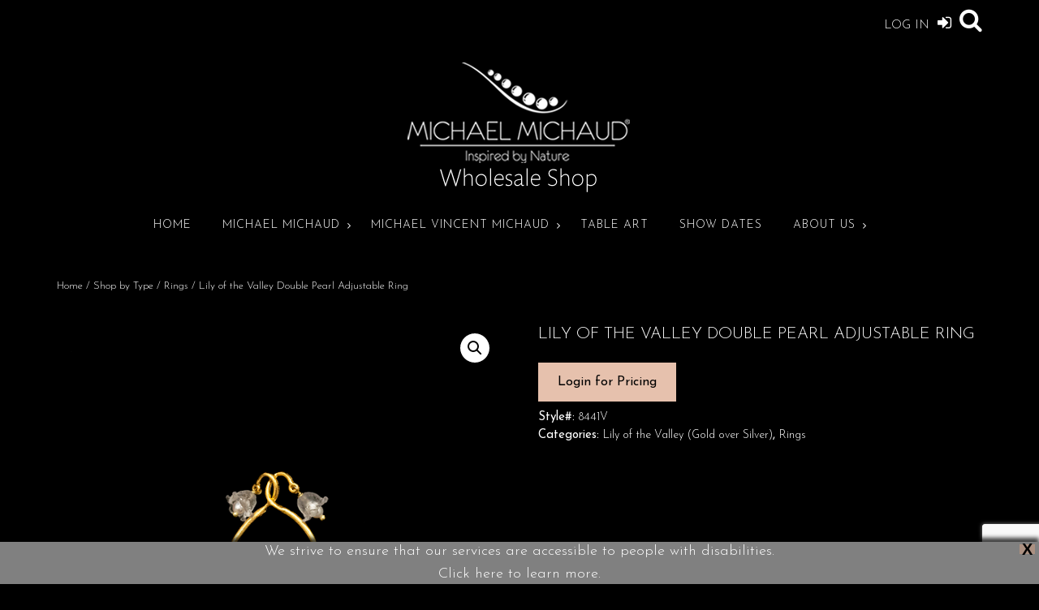

--- FILE ---
content_type: text/html; charset=utf-8
request_url: https://www.google.com/recaptcha/api2/anchor?ar=1&k=6LfHrSkUAAAAAPnKk5cT6JuKlKPzbwyTYuO8--Vr&co=aHR0cHM6Ly9mb3Vyc2Vhc29uc2Rlc2lnbmdyb3VwLmNvbTo0NDM.&hl=en&v=N67nZn4AqZkNcbeMu4prBgzg&size=invisible&anchor-ms=20000&execute-ms=30000&cb=ae7jff6myc48
body_size: 49228
content:
<!DOCTYPE HTML><html dir="ltr" lang="en"><head><meta http-equiv="Content-Type" content="text/html; charset=UTF-8">
<meta http-equiv="X-UA-Compatible" content="IE=edge">
<title>reCAPTCHA</title>
<style type="text/css">
/* cyrillic-ext */
@font-face {
  font-family: 'Roboto';
  font-style: normal;
  font-weight: 400;
  font-stretch: 100%;
  src: url(//fonts.gstatic.com/s/roboto/v48/KFO7CnqEu92Fr1ME7kSn66aGLdTylUAMa3GUBHMdazTgWw.woff2) format('woff2');
  unicode-range: U+0460-052F, U+1C80-1C8A, U+20B4, U+2DE0-2DFF, U+A640-A69F, U+FE2E-FE2F;
}
/* cyrillic */
@font-face {
  font-family: 'Roboto';
  font-style: normal;
  font-weight: 400;
  font-stretch: 100%;
  src: url(//fonts.gstatic.com/s/roboto/v48/KFO7CnqEu92Fr1ME7kSn66aGLdTylUAMa3iUBHMdazTgWw.woff2) format('woff2');
  unicode-range: U+0301, U+0400-045F, U+0490-0491, U+04B0-04B1, U+2116;
}
/* greek-ext */
@font-face {
  font-family: 'Roboto';
  font-style: normal;
  font-weight: 400;
  font-stretch: 100%;
  src: url(//fonts.gstatic.com/s/roboto/v48/KFO7CnqEu92Fr1ME7kSn66aGLdTylUAMa3CUBHMdazTgWw.woff2) format('woff2');
  unicode-range: U+1F00-1FFF;
}
/* greek */
@font-face {
  font-family: 'Roboto';
  font-style: normal;
  font-weight: 400;
  font-stretch: 100%;
  src: url(//fonts.gstatic.com/s/roboto/v48/KFO7CnqEu92Fr1ME7kSn66aGLdTylUAMa3-UBHMdazTgWw.woff2) format('woff2');
  unicode-range: U+0370-0377, U+037A-037F, U+0384-038A, U+038C, U+038E-03A1, U+03A3-03FF;
}
/* math */
@font-face {
  font-family: 'Roboto';
  font-style: normal;
  font-weight: 400;
  font-stretch: 100%;
  src: url(//fonts.gstatic.com/s/roboto/v48/KFO7CnqEu92Fr1ME7kSn66aGLdTylUAMawCUBHMdazTgWw.woff2) format('woff2');
  unicode-range: U+0302-0303, U+0305, U+0307-0308, U+0310, U+0312, U+0315, U+031A, U+0326-0327, U+032C, U+032F-0330, U+0332-0333, U+0338, U+033A, U+0346, U+034D, U+0391-03A1, U+03A3-03A9, U+03B1-03C9, U+03D1, U+03D5-03D6, U+03F0-03F1, U+03F4-03F5, U+2016-2017, U+2034-2038, U+203C, U+2040, U+2043, U+2047, U+2050, U+2057, U+205F, U+2070-2071, U+2074-208E, U+2090-209C, U+20D0-20DC, U+20E1, U+20E5-20EF, U+2100-2112, U+2114-2115, U+2117-2121, U+2123-214F, U+2190, U+2192, U+2194-21AE, U+21B0-21E5, U+21F1-21F2, U+21F4-2211, U+2213-2214, U+2216-22FF, U+2308-230B, U+2310, U+2319, U+231C-2321, U+2336-237A, U+237C, U+2395, U+239B-23B7, U+23D0, U+23DC-23E1, U+2474-2475, U+25AF, U+25B3, U+25B7, U+25BD, U+25C1, U+25CA, U+25CC, U+25FB, U+266D-266F, U+27C0-27FF, U+2900-2AFF, U+2B0E-2B11, U+2B30-2B4C, U+2BFE, U+3030, U+FF5B, U+FF5D, U+1D400-1D7FF, U+1EE00-1EEFF;
}
/* symbols */
@font-face {
  font-family: 'Roboto';
  font-style: normal;
  font-weight: 400;
  font-stretch: 100%;
  src: url(//fonts.gstatic.com/s/roboto/v48/KFO7CnqEu92Fr1ME7kSn66aGLdTylUAMaxKUBHMdazTgWw.woff2) format('woff2');
  unicode-range: U+0001-000C, U+000E-001F, U+007F-009F, U+20DD-20E0, U+20E2-20E4, U+2150-218F, U+2190, U+2192, U+2194-2199, U+21AF, U+21E6-21F0, U+21F3, U+2218-2219, U+2299, U+22C4-22C6, U+2300-243F, U+2440-244A, U+2460-24FF, U+25A0-27BF, U+2800-28FF, U+2921-2922, U+2981, U+29BF, U+29EB, U+2B00-2BFF, U+4DC0-4DFF, U+FFF9-FFFB, U+10140-1018E, U+10190-1019C, U+101A0, U+101D0-101FD, U+102E0-102FB, U+10E60-10E7E, U+1D2C0-1D2D3, U+1D2E0-1D37F, U+1F000-1F0FF, U+1F100-1F1AD, U+1F1E6-1F1FF, U+1F30D-1F30F, U+1F315, U+1F31C, U+1F31E, U+1F320-1F32C, U+1F336, U+1F378, U+1F37D, U+1F382, U+1F393-1F39F, U+1F3A7-1F3A8, U+1F3AC-1F3AF, U+1F3C2, U+1F3C4-1F3C6, U+1F3CA-1F3CE, U+1F3D4-1F3E0, U+1F3ED, U+1F3F1-1F3F3, U+1F3F5-1F3F7, U+1F408, U+1F415, U+1F41F, U+1F426, U+1F43F, U+1F441-1F442, U+1F444, U+1F446-1F449, U+1F44C-1F44E, U+1F453, U+1F46A, U+1F47D, U+1F4A3, U+1F4B0, U+1F4B3, U+1F4B9, U+1F4BB, U+1F4BF, U+1F4C8-1F4CB, U+1F4D6, U+1F4DA, U+1F4DF, U+1F4E3-1F4E6, U+1F4EA-1F4ED, U+1F4F7, U+1F4F9-1F4FB, U+1F4FD-1F4FE, U+1F503, U+1F507-1F50B, U+1F50D, U+1F512-1F513, U+1F53E-1F54A, U+1F54F-1F5FA, U+1F610, U+1F650-1F67F, U+1F687, U+1F68D, U+1F691, U+1F694, U+1F698, U+1F6AD, U+1F6B2, U+1F6B9-1F6BA, U+1F6BC, U+1F6C6-1F6CF, U+1F6D3-1F6D7, U+1F6E0-1F6EA, U+1F6F0-1F6F3, U+1F6F7-1F6FC, U+1F700-1F7FF, U+1F800-1F80B, U+1F810-1F847, U+1F850-1F859, U+1F860-1F887, U+1F890-1F8AD, U+1F8B0-1F8BB, U+1F8C0-1F8C1, U+1F900-1F90B, U+1F93B, U+1F946, U+1F984, U+1F996, U+1F9E9, U+1FA00-1FA6F, U+1FA70-1FA7C, U+1FA80-1FA89, U+1FA8F-1FAC6, U+1FACE-1FADC, U+1FADF-1FAE9, U+1FAF0-1FAF8, U+1FB00-1FBFF;
}
/* vietnamese */
@font-face {
  font-family: 'Roboto';
  font-style: normal;
  font-weight: 400;
  font-stretch: 100%;
  src: url(//fonts.gstatic.com/s/roboto/v48/KFO7CnqEu92Fr1ME7kSn66aGLdTylUAMa3OUBHMdazTgWw.woff2) format('woff2');
  unicode-range: U+0102-0103, U+0110-0111, U+0128-0129, U+0168-0169, U+01A0-01A1, U+01AF-01B0, U+0300-0301, U+0303-0304, U+0308-0309, U+0323, U+0329, U+1EA0-1EF9, U+20AB;
}
/* latin-ext */
@font-face {
  font-family: 'Roboto';
  font-style: normal;
  font-weight: 400;
  font-stretch: 100%;
  src: url(//fonts.gstatic.com/s/roboto/v48/KFO7CnqEu92Fr1ME7kSn66aGLdTylUAMa3KUBHMdazTgWw.woff2) format('woff2');
  unicode-range: U+0100-02BA, U+02BD-02C5, U+02C7-02CC, U+02CE-02D7, U+02DD-02FF, U+0304, U+0308, U+0329, U+1D00-1DBF, U+1E00-1E9F, U+1EF2-1EFF, U+2020, U+20A0-20AB, U+20AD-20C0, U+2113, U+2C60-2C7F, U+A720-A7FF;
}
/* latin */
@font-face {
  font-family: 'Roboto';
  font-style: normal;
  font-weight: 400;
  font-stretch: 100%;
  src: url(//fonts.gstatic.com/s/roboto/v48/KFO7CnqEu92Fr1ME7kSn66aGLdTylUAMa3yUBHMdazQ.woff2) format('woff2');
  unicode-range: U+0000-00FF, U+0131, U+0152-0153, U+02BB-02BC, U+02C6, U+02DA, U+02DC, U+0304, U+0308, U+0329, U+2000-206F, U+20AC, U+2122, U+2191, U+2193, U+2212, U+2215, U+FEFF, U+FFFD;
}
/* cyrillic-ext */
@font-face {
  font-family: 'Roboto';
  font-style: normal;
  font-weight: 500;
  font-stretch: 100%;
  src: url(//fonts.gstatic.com/s/roboto/v48/KFO7CnqEu92Fr1ME7kSn66aGLdTylUAMa3GUBHMdazTgWw.woff2) format('woff2');
  unicode-range: U+0460-052F, U+1C80-1C8A, U+20B4, U+2DE0-2DFF, U+A640-A69F, U+FE2E-FE2F;
}
/* cyrillic */
@font-face {
  font-family: 'Roboto';
  font-style: normal;
  font-weight: 500;
  font-stretch: 100%;
  src: url(//fonts.gstatic.com/s/roboto/v48/KFO7CnqEu92Fr1ME7kSn66aGLdTylUAMa3iUBHMdazTgWw.woff2) format('woff2');
  unicode-range: U+0301, U+0400-045F, U+0490-0491, U+04B0-04B1, U+2116;
}
/* greek-ext */
@font-face {
  font-family: 'Roboto';
  font-style: normal;
  font-weight: 500;
  font-stretch: 100%;
  src: url(//fonts.gstatic.com/s/roboto/v48/KFO7CnqEu92Fr1ME7kSn66aGLdTylUAMa3CUBHMdazTgWw.woff2) format('woff2');
  unicode-range: U+1F00-1FFF;
}
/* greek */
@font-face {
  font-family: 'Roboto';
  font-style: normal;
  font-weight: 500;
  font-stretch: 100%;
  src: url(//fonts.gstatic.com/s/roboto/v48/KFO7CnqEu92Fr1ME7kSn66aGLdTylUAMa3-UBHMdazTgWw.woff2) format('woff2');
  unicode-range: U+0370-0377, U+037A-037F, U+0384-038A, U+038C, U+038E-03A1, U+03A3-03FF;
}
/* math */
@font-face {
  font-family: 'Roboto';
  font-style: normal;
  font-weight: 500;
  font-stretch: 100%;
  src: url(//fonts.gstatic.com/s/roboto/v48/KFO7CnqEu92Fr1ME7kSn66aGLdTylUAMawCUBHMdazTgWw.woff2) format('woff2');
  unicode-range: U+0302-0303, U+0305, U+0307-0308, U+0310, U+0312, U+0315, U+031A, U+0326-0327, U+032C, U+032F-0330, U+0332-0333, U+0338, U+033A, U+0346, U+034D, U+0391-03A1, U+03A3-03A9, U+03B1-03C9, U+03D1, U+03D5-03D6, U+03F0-03F1, U+03F4-03F5, U+2016-2017, U+2034-2038, U+203C, U+2040, U+2043, U+2047, U+2050, U+2057, U+205F, U+2070-2071, U+2074-208E, U+2090-209C, U+20D0-20DC, U+20E1, U+20E5-20EF, U+2100-2112, U+2114-2115, U+2117-2121, U+2123-214F, U+2190, U+2192, U+2194-21AE, U+21B0-21E5, U+21F1-21F2, U+21F4-2211, U+2213-2214, U+2216-22FF, U+2308-230B, U+2310, U+2319, U+231C-2321, U+2336-237A, U+237C, U+2395, U+239B-23B7, U+23D0, U+23DC-23E1, U+2474-2475, U+25AF, U+25B3, U+25B7, U+25BD, U+25C1, U+25CA, U+25CC, U+25FB, U+266D-266F, U+27C0-27FF, U+2900-2AFF, U+2B0E-2B11, U+2B30-2B4C, U+2BFE, U+3030, U+FF5B, U+FF5D, U+1D400-1D7FF, U+1EE00-1EEFF;
}
/* symbols */
@font-face {
  font-family: 'Roboto';
  font-style: normal;
  font-weight: 500;
  font-stretch: 100%;
  src: url(//fonts.gstatic.com/s/roboto/v48/KFO7CnqEu92Fr1ME7kSn66aGLdTylUAMaxKUBHMdazTgWw.woff2) format('woff2');
  unicode-range: U+0001-000C, U+000E-001F, U+007F-009F, U+20DD-20E0, U+20E2-20E4, U+2150-218F, U+2190, U+2192, U+2194-2199, U+21AF, U+21E6-21F0, U+21F3, U+2218-2219, U+2299, U+22C4-22C6, U+2300-243F, U+2440-244A, U+2460-24FF, U+25A0-27BF, U+2800-28FF, U+2921-2922, U+2981, U+29BF, U+29EB, U+2B00-2BFF, U+4DC0-4DFF, U+FFF9-FFFB, U+10140-1018E, U+10190-1019C, U+101A0, U+101D0-101FD, U+102E0-102FB, U+10E60-10E7E, U+1D2C0-1D2D3, U+1D2E0-1D37F, U+1F000-1F0FF, U+1F100-1F1AD, U+1F1E6-1F1FF, U+1F30D-1F30F, U+1F315, U+1F31C, U+1F31E, U+1F320-1F32C, U+1F336, U+1F378, U+1F37D, U+1F382, U+1F393-1F39F, U+1F3A7-1F3A8, U+1F3AC-1F3AF, U+1F3C2, U+1F3C4-1F3C6, U+1F3CA-1F3CE, U+1F3D4-1F3E0, U+1F3ED, U+1F3F1-1F3F3, U+1F3F5-1F3F7, U+1F408, U+1F415, U+1F41F, U+1F426, U+1F43F, U+1F441-1F442, U+1F444, U+1F446-1F449, U+1F44C-1F44E, U+1F453, U+1F46A, U+1F47D, U+1F4A3, U+1F4B0, U+1F4B3, U+1F4B9, U+1F4BB, U+1F4BF, U+1F4C8-1F4CB, U+1F4D6, U+1F4DA, U+1F4DF, U+1F4E3-1F4E6, U+1F4EA-1F4ED, U+1F4F7, U+1F4F9-1F4FB, U+1F4FD-1F4FE, U+1F503, U+1F507-1F50B, U+1F50D, U+1F512-1F513, U+1F53E-1F54A, U+1F54F-1F5FA, U+1F610, U+1F650-1F67F, U+1F687, U+1F68D, U+1F691, U+1F694, U+1F698, U+1F6AD, U+1F6B2, U+1F6B9-1F6BA, U+1F6BC, U+1F6C6-1F6CF, U+1F6D3-1F6D7, U+1F6E0-1F6EA, U+1F6F0-1F6F3, U+1F6F7-1F6FC, U+1F700-1F7FF, U+1F800-1F80B, U+1F810-1F847, U+1F850-1F859, U+1F860-1F887, U+1F890-1F8AD, U+1F8B0-1F8BB, U+1F8C0-1F8C1, U+1F900-1F90B, U+1F93B, U+1F946, U+1F984, U+1F996, U+1F9E9, U+1FA00-1FA6F, U+1FA70-1FA7C, U+1FA80-1FA89, U+1FA8F-1FAC6, U+1FACE-1FADC, U+1FADF-1FAE9, U+1FAF0-1FAF8, U+1FB00-1FBFF;
}
/* vietnamese */
@font-face {
  font-family: 'Roboto';
  font-style: normal;
  font-weight: 500;
  font-stretch: 100%;
  src: url(//fonts.gstatic.com/s/roboto/v48/KFO7CnqEu92Fr1ME7kSn66aGLdTylUAMa3OUBHMdazTgWw.woff2) format('woff2');
  unicode-range: U+0102-0103, U+0110-0111, U+0128-0129, U+0168-0169, U+01A0-01A1, U+01AF-01B0, U+0300-0301, U+0303-0304, U+0308-0309, U+0323, U+0329, U+1EA0-1EF9, U+20AB;
}
/* latin-ext */
@font-face {
  font-family: 'Roboto';
  font-style: normal;
  font-weight: 500;
  font-stretch: 100%;
  src: url(//fonts.gstatic.com/s/roboto/v48/KFO7CnqEu92Fr1ME7kSn66aGLdTylUAMa3KUBHMdazTgWw.woff2) format('woff2');
  unicode-range: U+0100-02BA, U+02BD-02C5, U+02C7-02CC, U+02CE-02D7, U+02DD-02FF, U+0304, U+0308, U+0329, U+1D00-1DBF, U+1E00-1E9F, U+1EF2-1EFF, U+2020, U+20A0-20AB, U+20AD-20C0, U+2113, U+2C60-2C7F, U+A720-A7FF;
}
/* latin */
@font-face {
  font-family: 'Roboto';
  font-style: normal;
  font-weight: 500;
  font-stretch: 100%;
  src: url(//fonts.gstatic.com/s/roboto/v48/KFO7CnqEu92Fr1ME7kSn66aGLdTylUAMa3yUBHMdazQ.woff2) format('woff2');
  unicode-range: U+0000-00FF, U+0131, U+0152-0153, U+02BB-02BC, U+02C6, U+02DA, U+02DC, U+0304, U+0308, U+0329, U+2000-206F, U+20AC, U+2122, U+2191, U+2193, U+2212, U+2215, U+FEFF, U+FFFD;
}
/* cyrillic-ext */
@font-face {
  font-family: 'Roboto';
  font-style: normal;
  font-weight: 900;
  font-stretch: 100%;
  src: url(//fonts.gstatic.com/s/roboto/v48/KFO7CnqEu92Fr1ME7kSn66aGLdTylUAMa3GUBHMdazTgWw.woff2) format('woff2');
  unicode-range: U+0460-052F, U+1C80-1C8A, U+20B4, U+2DE0-2DFF, U+A640-A69F, U+FE2E-FE2F;
}
/* cyrillic */
@font-face {
  font-family: 'Roboto';
  font-style: normal;
  font-weight: 900;
  font-stretch: 100%;
  src: url(//fonts.gstatic.com/s/roboto/v48/KFO7CnqEu92Fr1ME7kSn66aGLdTylUAMa3iUBHMdazTgWw.woff2) format('woff2');
  unicode-range: U+0301, U+0400-045F, U+0490-0491, U+04B0-04B1, U+2116;
}
/* greek-ext */
@font-face {
  font-family: 'Roboto';
  font-style: normal;
  font-weight: 900;
  font-stretch: 100%;
  src: url(//fonts.gstatic.com/s/roboto/v48/KFO7CnqEu92Fr1ME7kSn66aGLdTylUAMa3CUBHMdazTgWw.woff2) format('woff2');
  unicode-range: U+1F00-1FFF;
}
/* greek */
@font-face {
  font-family: 'Roboto';
  font-style: normal;
  font-weight: 900;
  font-stretch: 100%;
  src: url(//fonts.gstatic.com/s/roboto/v48/KFO7CnqEu92Fr1ME7kSn66aGLdTylUAMa3-UBHMdazTgWw.woff2) format('woff2');
  unicode-range: U+0370-0377, U+037A-037F, U+0384-038A, U+038C, U+038E-03A1, U+03A3-03FF;
}
/* math */
@font-face {
  font-family: 'Roboto';
  font-style: normal;
  font-weight: 900;
  font-stretch: 100%;
  src: url(//fonts.gstatic.com/s/roboto/v48/KFO7CnqEu92Fr1ME7kSn66aGLdTylUAMawCUBHMdazTgWw.woff2) format('woff2');
  unicode-range: U+0302-0303, U+0305, U+0307-0308, U+0310, U+0312, U+0315, U+031A, U+0326-0327, U+032C, U+032F-0330, U+0332-0333, U+0338, U+033A, U+0346, U+034D, U+0391-03A1, U+03A3-03A9, U+03B1-03C9, U+03D1, U+03D5-03D6, U+03F0-03F1, U+03F4-03F5, U+2016-2017, U+2034-2038, U+203C, U+2040, U+2043, U+2047, U+2050, U+2057, U+205F, U+2070-2071, U+2074-208E, U+2090-209C, U+20D0-20DC, U+20E1, U+20E5-20EF, U+2100-2112, U+2114-2115, U+2117-2121, U+2123-214F, U+2190, U+2192, U+2194-21AE, U+21B0-21E5, U+21F1-21F2, U+21F4-2211, U+2213-2214, U+2216-22FF, U+2308-230B, U+2310, U+2319, U+231C-2321, U+2336-237A, U+237C, U+2395, U+239B-23B7, U+23D0, U+23DC-23E1, U+2474-2475, U+25AF, U+25B3, U+25B7, U+25BD, U+25C1, U+25CA, U+25CC, U+25FB, U+266D-266F, U+27C0-27FF, U+2900-2AFF, U+2B0E-2B11, U+2B30-2B4C, U+2BFE, U+3030, U+FF5B, U+FF5D, U+1D400-1D7FF, U+1EE00-1EEFF;
}
/* symbols */
@font-face {
  font-family: 'Roboto';
  font-style: normal;
  font-weight: 900;
  font-stretch: 100%;
  src: url(//fonts.gstatic.com/s/roboto/v48/KFO7CnqEu92Fr1ME7kSn66aGLdTylUAMaxKUBHMdazTgWw.woff2) format('woff2');
  unicode-range: U+0001-000C, U+000E-001F, U+007F-009F, U+20DD-20E0, U+20E2-20E4, U+2150-218F, U+2190, U+2192, U+2194-2199, U+21AF, U+21E6-21F0, U+21F3, U+2218-2219, U+2299, U+22C4-22C6, U+2300-243F, U+2440-244A, U+2460-24FF, U+25A0-27BF, U+2800-28FF, U+2921-2922, U+2981, U+29BF, U+29EB, U+2B00-2BFF, U+4DC0-4DFF, U+FFF9-FFFB, U+10140-1018E, U+10190-1019C, U+101A0, U+101D0-101FD, U+102E0-102FB, U+10E60-10E7E, U+1D2C0-1D2D3, U+1D2E0-1D37F, U+1F000-1F0FF, U+1F100-1F1AD, U+1F1E6-1F1FF, U+1F30D-1F30F, U+1F315, U+1F31C, U+1F31E, U+1F320-1F32C, U+1F336, U+1F378, U+1F37D, U+1F382, U+1F393-1F39F, U+1F3A7-1F3A8, U+1F3AC-1F3AF, U+1F3C2, U+1F3C4-1F3C6, U+1F3CA-1F3CE, U+1F3D4-1F3E0, U+1F3ED, U+1F3F1-1F3F3, U+1F3F5-1F3F7, U+1F408, U+1F415, U+1F41F, U+1F426, U+1F43F, U+1F441-1F442, U+1F444, U+1F446-1F449, U+1F44C-1F44E, U+1F453, U+1F46A, U+1F47D, U+1F4A3, U+1F4B0, U+1F4B3, U+1F4B9, U+1F4BB, U+1F4BF, U+1F4C8-1F4CB, U+1F4D6, U+1F4DA, U+1F4DF, U+1F4E3-1F4E6, U+1F4EA-1F4ED, U+1F4F7, U+1F4F9-1F4FB, U+1F4FD-1F4FE, U+1F503, U+1F507-1F50B, U+1F50D, U+1F512-1F513, U+1F53E-1F54A, U+1F54F-1F5FA, U+1F610, U+1F650-1F67F, U+1F687, U+1F68D, U+1F691, U+1F694, U+1F698, U+1F6AD, U+1F6B2, U+1F6B9-1F6BA, U+1F6BC, U+1F6C6-1F6CF, U+1F6D3-1F6D7, U+1F6E0-1F6EA, U+1F6F0-1F6F3, U+1F6F7-1F6FC, U+1F700-1F7FF, U+1F800-1F80B, U+1F810-1F847, U+1F850-1F859, U+1F860-1F887, U+1F890-1F8AD, U+1F8B0-1F8BB, U+1F8C0-1F8C1, U+1F900-1F90B, U+1F93B, U+1F946, U+1F984, U+1F996, U+1F9E9, U+1FA00-1FA6F, U+1FA70-1FA7C, U+1FA80-1FA89, U+1FA8F-1FAC6, U+1FACE-1FADC, U+1FADF-1FAE9, U+1FAF0-1FAF8, U+1FB00-1FBFF;
}
/* vietnamese */
@font-face {
  font-family: 'Roboto';
  font-style: normal;
  font-weight: 900;
  font-stretch: 100%;
  src: url(//fonts.gstatic.com/s/roboto/v48/KFO7CnqEu92Fr1ME7kSn66aGLdTylUAMa3OUBHMdazTgWw.woff2) format('woff2');
  unicode-range: U+0102-0103, U+0110-0111, U+0128-0129, U+0168-0169, U+01A0-01A1, U+01AF-01B0, U+0300-0301, U+0303-0304, U+0308-0309, U+0323, U+0329, U+1EA0-1EF9, U+20AB;
}
/* latin-ext */
@font-face {
  font-family: 'Roboto';
  font-style: normal;
  font-weight: 900;
  font-stretch: 100%;
  src: url(//fonts.gstatic.com/s/roboto/v48/KFO7CnqEu92Fr1ME7kSn66aGLdTylUAMa3KUBHMdazTgWw.woff2) format('woff2');
  unicode-range: U+0100-02BA, U+02BD-02C5, U+02C7-02CC, U+02CE-02D7, U+02DD-02FF, U+0304, U+0308, U+0329, U+1D00-1DBF, U+1E00-1E9F, U+1EF2-1EFF, U+2020, U+20A0-20AB, U+20AD-20C0, U+2113, U+2C60-2C7F, U+A720-A7FF;
}
/* latin */
@font-face {
  font-family: 'Roboto';
  font-style: normal;
  font-weight: 900;
  font-stretch: 100%;
  src: url(//fonts.gstatic.com/s/roboto/v48/KFO7CnqEu92Fr1ME7kSn66aGLdTylUAMa3yUBHMdazQ.woff2) format('woff2');
  unicode-range: U+0000-00FF, U+0131, U+0152-0153, U+02BB-02BC, U+02C6, U+02DA, U+02DC, U+0304, U+0308, U+0329, U+2000-206F, U+20AC, U+2122, U+2191, U+2193, U+2212, U+2215, U+FEFF, U+FFFD;
}

</style>
<link rel="stylesheet" type="text/css" href="https://www.gstatic.com/recaptcha/releases/N67nZn4AqZkNcbeMu4prBgzg/styles__ltr.css">
<script nonce="ZvUqcWbTO16ge3KWOuqihQ" type="text/javascript">window['__recaptcha_api'] = 'https://www.google.com/recaptcha/api2/';</script>
<script type="text/javascript" src="https://www.gstatic.com/recaptcha/releases/N67nZn4AqZkNcbeMu4prBgzg/recaptcha__en.js" nonce="ZvUqcWbTO16ge3KWOuqihQ">
      
    </script></head>
<body><div id="rc-anchor-alert" class="rc-anchor-alert"></div>
<input type="hidden" id="recaptcha-token" value="[base64]">
<script type="text/javascript" nonce="ZvUqcWbTO16ge3KWOuqihQ">
      recaptcha.anchor.Main.init("[\x22ainput\x22,[\x22bgdata\x22,\x22\x22,\[base64]/[base64]/[base64]/bmV3IHJbeF0oY1swXSk6RT09Mj9uZXcgclt4XShjWzBdLGNbMV0pOkU9PTM/bmV3IHJbeF0oY1swXSxjWzFdLGNbMl0pOkU9PTQ/[base64]/[base64]/[base64]/[base64]/[base64]/[base64]/[base64]/[base64]\x22,\[base64]\\u003d\x22,\x22QylxwrFaw5NUAsKMTMKAdSAIIAHDh8KyZhkmwqURw6VMEsORXlAiwonDox5Ow7vCtUBKwq/CpMK8UBNSdkMCKyYhwpzDpMOcwpJYwrzDm2LDn8KsH8KZNl3DoMKqZMKewqjClgPCocOcXcKoQmzCtyDDpMO/EDPClB7Dl8KJW8KRA0shWGJXKFPCjsKTw5skwrtiMC9Pw6fCj8Kpw5jDs8K+w7rCjDEtBcOfIQnDpzJZw4/CvcO7UsONwp7DjRDDgcKswqpmEcKKwqnDscOpQgwMZcKvw5vConcNY1xkw6/DpsKOw4MdRS3Cv8K5w7fDuMK4wpDClC8Iw5B2w67DkyLDssO4bExxOmEhw49accKTw69qcEzDh8KMwonDqUA7EcKTDMKfw7UVw4x3CcKiLV7DiCI7YcOAw65Owo0Tf1d4wpM2b03CohbDmcKCw5VoOMK5enTDj8Oyw4PCnj/CqcO+w5TCp8OvS8OdI1fCpMKCw4LCnBcLXXvDsWbDhiPDs8KbdkV5bsKHIsOZFEo4DAo6w6pLXx/Cm2RLB2NNGcOAQyvCpMOAwoHDjgwZEMOdeh7CvRTDusKhPWZXwrR1OXPCj2Q9w5bDkgjDg8K1WzvCpMOPw5QiEMO6FcOibGbCtCMAwozDhAfCrcKzw5nDkMKoHn1/wpBvw5orJcKXJ8OiwoXCmmVdw7PDmiFVw5DDqH7CuFcDwqoZa8OoccKuwqwPLgnDmBQzMMKVOHrCnMKdw4Zpwo5Mw4gawprDgsKtw6fCgVXDomFfDMO8XGZCaGbDo25ywprCmwbCk8OkARcvw6khK3p0w4HCgsOiMFTCnUM/ScOhDcKjEsKgZ8OGwo94wp7CvjkdAWnDgHTDlmnChGtzfcK8w5FwNcOPMEkgwo/DqcKfE0VFSMOzOMKNwrXCkj/ChDo/KnNAwqfChUXDgmzDnX56FQVAw5TCq1HDocOlw6oxw5padWd6w4MGDW1UCsORw50Ew7EBw6NlwpTDvMKbw67DkAbDsB/DvMKWZHJbXnLCqMOSwr/Cun3DrTNccijDj8O7YMOiw7JsfsKQw6vDoMKZPsKrcMOVwqA2w4xnw6lcwqPCmWHCllorXsKRw5NCw7IJJG9/wpwswpbDosK+w6PDv2t6bMKzw5fCqWFGwq7Do8O5b8ORUnXCmBXDjCvCkcKhTk/DtsOiaMORw7pvTQIMUBHDr8OjRC7DmnkSPDt4NUzCoWTDvcKxEsOGJsKTW0HDvCjCgB/DvEtPwq09WcOGTcO/wqzCnnMuV3jCrcKUKCVRw6huwqofw7UgThIuwqwpC3/[base64]/CnxUsaMOSI8KPeTnDqsOuUcKOwpBJwrjCjRjDhSBzEiAaCFfDpcOUIxHDm8KEKcK5EE95GMKmw6pBbsKyw7ZDw6zChkDCqMK3UU/[base64]/ecOyV8KiA0otGxnCnUYCdMOGSzkvwovCqlY1wqTDt2PCu0bDssK+wp7CvsOrFMOHV8KBNEPDqG3Cq8OawrTDo8KKDzHClcOadsKXwq3DggbDgMKVYsKuIGFTdyAQVMOewq/[base64]/wq5bw69wwobDp8Kow7HDv3dtTwXDrcOjfHFNYMKNw5Q4EUzCscOAwqTCqgBLw61ubEQcwpo9w7zCvMORwq4OwpbCocKzwrNrwpcZw6JaCHzDqRQ+MR5HwpEyVGpoWMK7wr/Dozh0ZFU6wqLDn8OeCAIiQQIJwqjDr8KQw6nCtMO5w7AIw7zDlsOYwpRPcMKdw57Do8OFwpDCpXhGw6vClMKobsOnEMK6w5TDl8OOXcORXgoBfjDDpzI/w4wPwqLDu3/[base64]/w4svw7TCrXnCljTDscO+w5N/[base64]/[base64]/woLCqcOZJU9QTgk5w5QPw6dJf8KZa8KIw5JCOMKGwodow74rwrbCvD8Ow6siw6stE0wQwoTCoEJgcMOfw4UJw48/w58OYcKCw7HCh8K3w7QRJMOyNXXClSLDocO9wq7DkH3CnkzDocKTw6LCmSvDhHzClx7DgsKDw5vCjsKHAsOQwqQbIcK9eMKmJsK5FcKQw49Lw689w4jCl8KWwoJ/SMKMw4zDp2ZlW8ORwqR9w5YvwoA4w4hAF8KUF8O0B8OWLBElSkVyZDjDjQXDhMKkNcODwqpLUCs1fsKDwrXDuBfDm3NnP8KOw43Cs8OcwoHDs8KrbsOIw4vDqCvClMObwrTDvE4uJsOIwqxCwpxswrMLw6YVwqRKw5trM15iKsKdR8KewrJPXcK6wp/DmsKxw4fDkcKnFcKdNDrDgMOBbjV2csO+dCHCt8K/T8OwBAhQEMOUL1cgwpbDhmAKesKgw7wsw5vDmMKhwqjCtMKsw6/DuxvCo2XDk8OqPAoiGCYIwpPDilXDjRHDtCvChMK/woUCwroZwpNIRE8NagLCiwcjwrEPwp9hw4rDmi3CgQPDsMK8TGRRw7/DmcOZw6bCgxzCqsK5U8ORw5pIwqRdYTZxeMK4w4fDs8OIwqzCiMKCOMO9bjPCmzIGwqLDsMOOAsKzwp1GwqpWGsOjw4FgWVrCusOywolvYsKAHRDCvMOfSwQHbTw/[base64]/DnAQ9w7jCk8KaX18TVknCr8KPT8O7w5nDkMK1E8Obw59uE8OGf2bCqlTCr8KmcMOmwoDChMK8wrc1Hys2wrtjaw/[base64]/Cw7DmsOXLmzCnsOYwqDDmcOLZWR0a8K5w4FYwpPCklpzXCt1wqIqw7UIL1txccKgw7FNbSPCihnCkXk5woHDvcKpw7g9w43CmRdEw7rDv8KrYMOYTUQrSkd2w5fDtQnDmnhnVzPDjMOlT8Kww5Utw4AFIsKYwqHDnSLDpA50w6gDacOXfsKTw53Ck3gAwqFnXy/DgsO+w7zDlB7Du8OLwqUNw7U/FVTCjHYhaFbDjn3CocKbDsORKsKVwpvCp8O8wqpTMcOBwq8MYE7CucKVOBHCkjxnLVzDpsOCw4nDpsO9wp1/w5rCnsKrw7tCw4N/w68Dw7vDryZtw4c1woonw5w2TcKRL8KjRsKwwo89M8OiwpFVVsOTw5UvwpZUwrQVwqfChMKGM8OOw5TCpSwIwphqw5c0RCxcwrvDrMKywrHCoyrDh8OQZMKBw70zdMOvwqJIdVrCpMO/wqLCtRzCmMK8MMKnw7bDulrCucKxwrstwrPCiSY8YjIWVcOuwrcbwoDClsKScsOfwqjCrsKnwqXClMOpNz4aBcOPAMKkLlscIGLDsTV0w4I/b3jDpcKBBsOsXsKlwrgBwr7CoB1uw57CjsKcV8OkMBjDvcKmwrtYYArClMOwQm1iwqIPV8OHw6Mtw67DmAzClSrCrCHDrMOQIcKdwoPDpgnDqsKvwo/ClFwkDMOFPcKJwpfCghbDp8KnOsKAw4vCosOmOh97w4/[base64]/CrngJccO7wpBtGMK8TRXCpMOWwoDCqMOzwp5+DWIcB14hcTU3XsKkw4F9OSnCl8KCEMOOw6s/RnvDrDPCrlvCnsKPwo7DoFd5UnEGw55HFjbDnR5+wok5AcKTw6nDhhbCgcOzw7A1wp/CusK2UMKCWVDDiMOUw7/Dh8OyfMOew6TCucKNwoMJwpwSw6p2wqnCu8O9w7s1wo/Dv8Kqw7rCtB4ZOsOIf8KjSm/DoDQHw5vCvCcOw47Do3R3woEXwrvCqh7Dp05iJcKswqd8KsO+KsK/[base64]/[base64]/Dm8K8L8OJw5DCvB1DwrtdwpZpFnnCm8OpNcO1wrpTIUNjMjR/[base64]/Dj18bZzYrw4sPw4XDg8OHw4AqDjMWai88wrTCnnPCpmlpBsK/DnLDtMOKbxbDhgLDrsKcWQV4f8Klw5jDiBk3wq3CpMKOU8KOw7bDqMO5w7F7wqPDt8KvQivDo0NSwqjDh8Ogw40BeS/DiMOZXMKKw40cQ8OKw6PDtMOvwoTCpsKeHsOrwqvCmcKkYChETDZ4IDAHwpw/DTx1BTsAVcK4d8OqVWjDlcOvFCIyw5rDugPCmMKHHMOFE8ONwrnCqGkBSDZHw7gXRcKZw48lXsOGw4fDihPDrSYcwqvCiWIEwqw1IHsfw6rCm8Ktam3DusKEFcK/[base64]/CiycVIm7Ch3MNfEXDqz1/[base64]/UwR8UAzDqGJgw7PDr8K9ZcOAQ8OHw6PDqF/Cm2BHw6/DvMK2IjzDrVkiaynCkl1TCTJRYi/CskBpwrMVwqwscy1+wqN7MMKrScKFAcORwpbCicKVwrDChE3Cmy1Mw7t6w5omASDCtFzCmU0HVMOOw7UwcFHCucO/QcK4DMKhQsKcFsOUwoPDr0rCsHXDknJvFcKIRMObK8OUw5d6AztDw7VBSxdgb8O9bBoDDsKrI0kHw5jDnggmB0p/LMOFwrMkZETDv8OTMMOSwpPDojMVNMO/w6xgYMOIOxhUw4dfbTDDscKIasOlwpfDn1XDvE4gw6Z2eMKBwrLCnU5mU8OFwqpFN8OPwo5ywrHCjMKmNQ3CicKsZB3DsAo5w7AwQ8KxUMKmE8Kjw4gcw6rCnx4Kw5s6w48tw5gJwqYdQsOnCAJewrEmw7tPHzLDkcOMw4jChiU7w4hydMORw5HDrcKNXShzw67DtF/CjiTCscKqZBsWwoHCrGkuw5LCqwJOUk/Ds8OowosUwpDChcO+wpsiwq4/[base64]/w7t2fsKDVsKLw5rCu8OjwpYOZsOAw7vDjiLChMK7wprDlsOoGUE2PRvDlmLDpjQjHcKLBCPDjMK0w5c7bQMfwrvCncKxdxbCuWR1w4fCvz5/dsKeW8OFw7ZKwqxLbCoPw5jCqCXCl8OFN0AKcjEAO2vCssK/[base64]/DkXhMwo9Dw43CusOTwqB9w7LCo8KkXMO2fcO6I8Ktdl/Dp1N3wqTDu0Zfdy/DpsONdkZODsOaL8K3w4peQ3TDsMKrK8OFaxrDjFrCj8KIw5LCvDl0wrk4woQAw5jDpSbCscKfGiA/wo8Cw6bDt8KkwrfDi8OMwq13wpbDoMKow6HDrcKYwp7DiB7DmH5vKRAfwqzCmcOrw7kcUnQCXxTDqHkUf8KTw6ohw4bDssK8w7XDgcOSwrkew4MRSsKmwrwUw6MYO8Oqwq/CrEHCu8Okw5TDkMOtGMKpWMOxwpEafcKNRMKUYl3Cg8Ohw4nDhDLDrcKIw4kRw6LCkMK7wo7DrEROwqbCnsOiPMOSV8OSBsOYB8O2wrFXwp/DmcO7w4HCu8Oww6LDgsOzSsKkw4slwopyM8K7w5AFwr7Doz8HfHQIw59dwqMsEwdsZsOvwqTCj8K/w5bCjC3DjSQcMMO+V8OqS8Ocw5/CrcOxcCvDlkNSajXDssOhbsOpfFA7R8KsA1bDqMKDNsKYwrTDscOfH8KZwrHDvCDCnHXChlXCo8KOw6vCjcOlYFkSGyhUXTHDh8Oiw7vDtcOXwr7Dk8OkHcKHHycxMygKw488JsOPcQXDtcK7w5obw6fCoQM6wp/CrsOswqTChgPDgMOVw7LDrsOwwplFwoliaMKKwpDDmMKgPsOgLMKqwqbCvMO0I37CqC/[base64]/DsOmw7tOw4MvdwN3KcOCHkbDpyzCu8OZJcOTLSrDu8OUwo17wqYVwpDDq8KEwp/DrGoIw6N3wqlmXMKmBcKCYR8OP8Oqwr3DnhYqSFTDn8OGSTJzCsKSeCUXwpAFXGDDmcOTcMKKWz/DgG3Cs1E9KcO9wrU9fQAhAFrDjMOHHHrCkcOSw6RuAcKgwpDDm8OXV8KOQ8KfwoTCncK1wqPCmg9Gw53DicKAXMKMBMKjY8KPClnCu1PDq8O0O8OHNhIjwq48wrnCrUTCo2tOB8KeLkzCuVQ5wog6IkbDhxvDtnDCk0PCrMKew6/DuMOnwqjChgjDj1fDlsOcw7RcPMKewoBqw5PCiRVDwqJ/LQ3DlF/Dq8KywqEULGfClyrDnsOGdm/DpFowd10+wqsNDMKVwrjDpMK3ZMK+Omd/bSUXwqBiw4DCo8ONf1B5ZcKWw6UDw6F7QXA7KH3DqsKgECMXUiTDgsOtw6bCnQ3Du8OkRBMYDCHDrsKmIBDCp8Krw4XDsCHCsigMf8O1w5Bbw6fCuAAAwqDCmk1FKcK5w6dVw5Uaw6Z1D8OGZsKPBcOzR8KhwpoBwqAPw7QLU8OVesO8TsOhw6jCkMOqwr/[base64]/Dq3hRw5DDsCPDvznDosKhw5U8MG0KWsKowpjDmcK1ccKzw5t/[base64]/[base64]/IinDngjCgyPDjk7CgMO3bgrDlQ/DjMKLw7cAwqrDizVMwqfDgsOJR8K+PUcNdgl3w79kUcKawqjDjX94GcKJwoImw7MjEXrCt3ZpTkhrMw7CrHRpZWTDmyvDm0FCw4XDsGpxw47CqMOKU31rwpDCosKvw5dQw6l4wqdlUcOhw73CkwrDh3/CgCdaw7bDs3PDlsKbwrA/[base64]/Ck8ONf07CkXHCjW7DvMOqwpvCnMKbNhLCtsOlOyUTwq4YLhcow7RYdDjCpEXDomJzLsO2QMKXw4DDkEDDu8O8w7zDi0LDs2jCr2vCq8Kcwotow7InXl0/HcOIwqvCvW/DvMOLwpnClmV1NW4AQxzDvhBewofDi3dowpl0c0LCgcK2w7nChsOvT3nCoAbCncKNM8O5E2QMworDlsOTw4bCmGA2R8OaF8OYwrPCtkfCiB/CtkTCqz3Cny1XAsKZHFo8GxkswphkWcORw7UJE8KkKTsjcijDrj3CjMKgDRbCsRQzFsKZDz7DiMOtK2bDq8O0U8OrMwIsw4vDmsOjPx/Dq8OxNWnCjksfwo1bw7lIw4FUw50Pwo0jOELDrXbCu8OoQyBLOBLDvsOrw6oMZADDrsOtSF7ChCfDmMK4FcKRG8OyCMOrw6Flwo/DnVzDkQvDnEV8w6zDr8K8DgpKw64tbMOrWsKRw7dTM8KxCUFkaFVvwrF2CynChQrCrsOIdRDDgMO/wqHCm8KPLSdVwqDClsOxwo7Ch13CqlgFOzEwKMKMNMKkH8ObWMOvwpxAwoLDjMO7BsK6JxjClztewpVsWcKcwrrDkMKrw5QgwrFTM3DCl1rDny/[base64]/[base64]/w7vDmhZWasKlw5TCvWdnIwfDgQUowoVMWMKbUHFdbHvDiWAYwpBAwpHDtyjDplwLwqoCLnLDr2/Cj8OUw6xfZ3nDqsK+wonCpcK9w7ImWcOUUhrDusO2SCtJw7w/UzQoY8OkD8KWOVfDkBIXdGnDsF1Fw4paFWbDg8OzBsOTwp3DukDCocOAw5/CvsKxFF8bwoDCnMKiwoJPwrxqLMKQEcOlQsO9w5EwwoTDmgHCqcOCDhHCrVHCn8O0YF/DjcOFfcOcw6rDt8Ogwp0mwoNgQHfCpMOqGC9NwprCqTnDrQPDnl5sCCNBw6jDs18BcD/CkBbCk8KZWhkhw7E/OVcjXMKuAMO7B2/[base64]/CqMOBw57DqSPCjcKkwqIMw7XCrXzDp8KYwr7Ct8Owwr/CnMOqeMK7BsOmJGsEwp1Vw5paT3/DlEnCmkfCgMOhw4YqRMO+W0JFwo48I8OTBCgqw7/Ch8KMw4nCjsKRw5EvGcO9wqPDoVrDksOfcsOBHQ7DoMOxXzvCjcKCw4tWwr3CjsOIwrohECHCt8KsVSM6w7zCpQ0Sw7rDr0NrdUEMw7N/wop8dMOWDVfCl3HDgMKkwp/[base64]/CoyInw7nDvsOYWQ/CrsOSw4TChsObUDYrwoLClw0RYUQqw5rDgsOhwqzCrl5kB1rDqyvDpcKzAMKJH1Fzw4/DgsK6TMKywpl+w7hNw4/CjwjCmmAYey7DucKFZ8KYwoM1w5nDgWPDmmE7w6fCjl7CisO2CF1pGCIUTkvCkGZ0worCkjfDpMOhw63DjyHDmsO7bMKXwoDCgsO4McO3LSHDkxMrP8OFBl3Dj8OGXcKBKcKaw6rCrsK3wpwkwrTCo1HCmBx9P38fQFjDiRzDu8OlWcORwr3CucK/wqTCusOnwppvCU8UOkQORmImZMOUwpTCpC/DqH0FwpNGw6DDmMK3w404w7zCvsK+eQI1woISScKtBiDDpMOPW8K2ax1cw7XDlyrDiMK6UUklHsOUworCkRkAwrDDkcOTw6NUw4jClAZHF8KTVMOtKnbDlsKOZkobwqE2fcORL2nDuGdawp07wqYVwqJaXl3DoWvCi1fDkXnCh3vDucKQCyttZxk/[base64]/CjsOjw4rCt1zChmJlTXM4w5jDjhAXw6ReDsKjwq1WbsO1N110Tl83fMKmwqPCrAMsPsKzwoBmZ8KUK8OFwonDgVkiw5/ClsKzwqdzwpcxWMOSw5bCswzCh8OGw4zDsMKNAcK+a3TDgSnCuGbDkMKWwp/CtcOcw75GwrwTw4TDtEjCocOjwqjCng3DscKhJh4jwpgXwpg1WcKxwr4SfMKPw4/DjirDlEnDvDciw4ttwpDDpjbDsMKMcMO3wrLClcKSwrVPNwHDhDdfwoIrwopwwoVMw4ZiKcKlNxrCtsKWw6HCn8KkDExKwrtPbDZBw5bDilXDgVoXYMKIAnfCoCjDhcKywqjCqhEJw63DvMKQw5McPMKMwrHDok/DikDDpA5iwrHDs2zCgXYLAMOAA8KZwpvDnQ3DgzjDpcKvw6U4wqN/W8O9wowmw65+V8KMwpxTU8KnaANoBcOJXMOVbVlfw4NJwrjCv8OcwrlkwrbDuGvDpRl8UhzCkmHCgMKcw7c4wq/[base64]/CkcO3wpEBw7xRwrnCrcO+ScOLcWTCvcK+w7cgw4NKw5tjw6tSwpZzwrVsw6EJInRYw74EJWkXXS7CqVU7w4fCiMKyw6zCh8KGd8OVMcOWw49Mwpt/XzTCljQ/KHInwqbDnBERw4zDjsK9wqYSdiZHwrrCq8K7QFvCmsKHG8KTLz3DsEtSIhbDpcOXdxFuRsOuNEvDl8K6CMKOewPDuWMUw5LDnsOAHsOUwrDDmQnCs8KJbUnCiVBkw7h/wpJjwoVfa8OCLnQyejkyw5kEDRTDu8KZQMOfwr3Dm8K2wphQACPDik7DiXJQRyHDrsOrN8KqwooSXsK/[base64]/DoWAXw7zDgwAbw6M8difCi8OpAy9EVwA5YcOGScO6HWt5CcKGw7nDujdrwrs8GHDDgmRAw4LCtWTDl8Kocxhdw5nCun8WwpXCkgJJRUDDhyzCrjHCmsO3wqDDpcO7cEbDii3DlsOkPCkJw7PComwYwp86T8K0EsOkRRpUwoJZYMKxXHAlwpsPwq/DocK1OMOIfT/CvyrCi3/DtmvCm8Omw53DuMKLw6B7RMOCPBMARFkaQQ/[base64]/ClHhuNMOewoFTw5vCjMOgwrcawpkWCkdcE8Oqw7MRwqwmUh/Cr1jCrsK6aQfDg8ONw6vCqw/[base64]/Cn8Kia2RuckbDncOzZ8K2Tkx3d33DgsK0NVdWekc7wphEw6EtKcO1woZow4vDrgtmRybCnsK4w5gHwpknPS84w4XDt8KfNMKGUTfCmsODw5bCv8KAw47DqsKXw77CiQ7DnMK5wpsGw6bCp8KBCVjCjghKUsKIw4/Dt8Ozwqoyw4NFfsOLw7kVNcOAQsKgwr/DuDUDwrzDhMOeBMKZwoo2N10Vw4ldw43CpsKowofCp0fDqcKnVAbCn8Ofwo/Dgxklw4x4w651UMK2w7U0wpbCmRofcS9twp/DvH3DoWcawrFzw7vDhcKXVsK+wr0hwqVbd8Kywr06wq4Qw5DDhUrCusKmw6d0PA5uw4JMPw3DimHDkwp8KBx/[base64]/DqUnDmUfDusKGEm41woTDqWvCqMODwqLCgsOKNHoKKMOlwoTCu3/Dp8KlNTpew5g4w57Dk3fDlltDAsO0w4/CkMONBlTDkcOBShfDq8OtQ37CoMKZSU7CmVM1NMOvacOGwp/Cl8KdwpvCrlHCg8KEwoBKdsO7wpZUwoTClXXCtxLDjcKLHQPCvhvCqcOWL0/DncOOw5zCjH5pAcOcfwnDrcKsScOUesKxw7MNwp5swq/CgsK+wpnCq8KWwq8Kwq/CusOXwpvDqG/Di3lpMyVJNCtWw5BcLMOlwrkgwp/[base64]/DjCXDtDzClcOvwr8qJX7Dgm/DqMO2bcKAw5htw7AUw4LDvcO2wohQBSDCnhJHLRICwofDg8KVI8O/wq/CgAV/wqoPLhnDl8O3XsO/FMKvasKQw6bCvW9bw7/CpcK1wrVuwovCpl/DmMK5bsO5wrgrwrfCkhrCrXhIbzzCt8Klw7xQZG/[base64]/wpfCqsOqSE5ew5HCnsKtPnHDhsKww6bCp3XDmMKKwocRJMKUw4h0QCrDrMOTwrvDkCDCiQLDtsOKJlHDm8OHGVLDvcK7wo8Zw4DChg9UwqDDqkbDgB/ChMOLw7DDmTEHw6XDgsODwrLDkEzDocKjw7/DuMKKb8KSAFATJMOkG3tLHAE4w4BPwp/DviPClyHDgMO/[base64]/Dg35zMMODLy3DqsOMwr95OnHCvk7DpyjCosOyPsKaFsKaw4TDlcO6wrcwE2pdwrfCq8OjCcOjCgQ2wo84w6PDmlckw4/CvsOMwqjCksOawrUICl5vPcOmV8Kuw4/CjsKKECbCmcKlw6g6WMKxwr5aw7Axw7PCpMOMLMK4eGxqasKzMxrCi8KaM2Fjwrcqwqd3JcOUQMKKQAdBw6ECw4DCgsKFeg/[base64]/CpCovw7zClMKpHiZWwqgYTcOVEcKlwp1IElXDrCRgV8OrRiTCqcK0LsKva3fDuSDDmMOAeBMJw4pBwpnChyvDgjzDnCrCh8O/wpLCqsK5OsOZwq4dI8OZwpElwq92EMO3SnfDiCJ6wo3CvcK7wrLCoE3Cu3rCqE1dEMOgRcKeKQ7CksOhw7Vswr8DWW/DjTjDucKMw6vCtcKiwqjCv8K/w7TCsSnDkxZEOzLCvS1rw4LDm8O5F287EgtGwprCtcOGw4UKQsO0YMOQJ0ghwqLDosO/wofCl8KHYTjClcKpw5pXw5TCrhcSV8Kbw6FOPhnDrsK2M8OUFGzCqGcvS0V0R8OZXsKEwqdbFMORwo/DgDdhw4PCucO+w4/DhMKMwp3CiMKKYMK3YMO/w4BcDsKxw5t+NsOQw7HCqsKETcOGwoUeDMK4wrNHwp/CrMKoIcOKCnfDmwQLQsOEw5kPwo4rw7Mbw5EPwr7CnQBAWcKnKMOowqs9wprDmMO7DcKiaw/Dh8Kxw6rCncK1wo8aLsOBw4jDvAhENcKcwrM7WlQXQsOAwr0REy5Dwr8ewrBVw5zDmsKZw4Nmw4Vewo/DhyJffcOmw5nCgcKxwoHDohbCpsOyPGADwoQmKMK8wrJJLn/DjEbCq2dewovDkQDCoFrCq8K4H8OOwqNCwr/CvUzCvmTDvMKfJTLDv8OhXsKbw5jDuV5tYlPCrsONRXDChXImw4nDvcKpdUnCiMOHwqQ4woYHIMKVEcKxX1fCv3TCrBkow5saTH/Co8Kxw7fCsMOuw6LCpsOVw54NwoZ7woXCnMOxw4fDnMO5wp8rwobCnQXCkDVjw5/DuMOww6vDucKsw5zDnsKzITDCisOsWRAQIMKocsK7XFrDucKNw5ERwozCvcKXwq/CiTJhDMOWP8KkwrLCt8K6ChbCoUFmw4TDkcKHwofDmcKkwoglw6UmwrTCgMOCw7DDl8KGBMK2HDXDkMKXFMKDf1rDhcKQGF/CvMOpbEbCuMKtTsOIasO3wpIkw6g6wotuwpHDjxHCnsKaEsKUwq7DvDfDjlljAQ/Dqkc6fy7DvDjCrRXDtAnDm8OAw69jw4DDlcODwpYGw7UVR3UnwqoLP8OfUcOFIsKowo4Ew7szw73CuhHDqcKZb8Khw6vDpMKHw6F/d33CvznCkcO7wrnDogQcZj0FwoxUFMKJw6ojD8O1wp1Ow6Nfb8OubFZew4/CqcKBBMKtwrRrVhLCnwvCkh7CvS4AaAzDslHDhMOXZF4tw6ddwrjCn21yQR8hRsKTEzjCvsOdbcObwpZiRMOtw7Zzw6zDj8ODw6sow7oow6ADVMKbw6sxDETDtQFewq4aw5/ChcO+FQQoXsOlOTjDk1zCvhtoJWsYwpJTwobChQvDnBXCikEswrrCpVPDkmJbwo1RwpPCizLCg8KRw4YCJ1g2MMKaw4/[base64]/w6nDlSozaCBaSMKew5hjfMOVwrfDmE/CnB5UJsKTEDPClcKqwqTCrMKSw7rCugEEa1s3QzxbLsK4w6lSb37DlsOBLsKJfCPCjhDCpGfCjsO+w6jChAzDtMKGw6DCg8OgD8KVPsOpNRHCtm4gM8KVw4/Dk8KqwpjDh8KFw49Owqlyw7jDqcK0Q8KZwpnDhRPClMKORw7DhcOQwpRAZUTCusKMFMOZOcOJw5XCkcKpThXCgWDDpcKJw7EWw4law7tmI00pE0RCworCl0PDvC9aEyxOw5JwZgYBQsOTB0t/w5AGKHAIwq4nVcKPUMKFJ2XDm2rDjcKrw43Di0fDu8OLGAlsP0DCicKfw5LDqsK/ZcOjL8OTw7TDrUrCucKcBknDu8KRCcO+w7nDucOfT1/CnCfDulHDnsOwZ8KwQMOXU8OIwqMLEcK0wqnCg8O/AxrCry8hwonCo1Anw5J/[base64]/CgjxSWk0+ewDCnsOfw4FOI8O8ND1aw5rDsGrDtg/DuEYkVMKYw5UWc8KzwogDw5vDqcOqakbDisKKQk/Ck0XCgMOHNcOgw43CrloWwoDChsOzw4vDhcKHwr/CgmwLGsOwf110w6/CrcOjwqjDsMOAwo7DncKhwqAHw69rWsK0w4TCghw2WHUGw74/bcOFwrvCq8KFw6hXwpjCqMKKTcOqwpPCi8OwEHvDiMKowrQ+w7gaw6N2WlQ7wodjZHECYsKRQ3bCv0plWltQw5jCnMKcY8K7csOuw48+w4l4w4jCscKVwqPCl8KxdD7DiF/CrnZMI0/Ci8O3wr5kbSN0wo7CnH8Ow7TClcKNccKFwrANwrFewoR8wq1UwpXDuEHCkUPDrzbCvRzClzgqD8OhVsKTLhvDjzzDtigDO8KswofCt8KMw5xER8OJBsOnwrvCk8KoCkzDrcObwpRpwohgw7zCtMOpKWbDjcKkBcOYw6/Cm8K1wooGwr54LTbDncK8VVnCnTHChRgvYGh3ecODw7vCjhJRJm7CvMK+D8OpY8O/HiVrFnUyCBfDk0HDocKPw7jCu8K5wqRjw7XDuRrDuQHCpgfCkMONw4LDj8OZwr4+wrJxG2ZXQEoMw4HDi3/CoCrCnRvCrcKVYiFkR19owpkJwrhUT8KJw55VSEHCpcKDw6TCvcKaNMO7asK5w67ClMKxwq3DrinDl8O7w43Dk8K8J00vwpzChsOgwqHDkAA/w7nDu8K1w77Cjy8ow4AeLsKDTzzDpsKfw7o/AcOPZ17DvlskJF5VTsKMw7xsHQnDlUbCuyIqEE5nRxbDrMOowo/DoC7CoB8AUwRXwqgqPHITwo3DgMKEwr93w6dcw4nDlcKgw7U4w640wpvDpyXCnC/ChsK4wonDpQLCtmfDuMO5wqEyw4VpwqVZEMOgw4nDqSMoQsK1w5I8ccO7NMOBdMKjWiNaHcKLIsOuR115SFpvw6h0w4XCiFgFdMK/P3lTwqRdBl3CuzXDg8OYwoQMwofCnMKswqXDvVzDqmo5woYPQ8Oiw55Fw7XDmsKcEcKbw4TDoDcmw5ZNEcKhw6E4OFMTw6vCusOZA8OFw7gnQCDCn8OvaMKow6XCh8Ocw6hHJMOiwoHCnMKGVMKUUj7DpMOZw63Chi3DkArCnsKLwo/CmsOPeMO0wpPCo8ORUnfCnGHDp2/DpcOVwplcwrHCiyo+w7xRwqt0O8KewpHCtivDncKXG8KkLT9UPMK3HQfCssO4FDdHCsKeCMKbw7NEwp/CvT9OPsOpwoQacynDhcKBw6/[base64]/CrMOOXMOgw5cSwoJ1wrJgC1rCimkqJHRoJ3fCjirDvMOzwqclwpvDl8O3TMKPwpgAw4nDkn/DqS/[base64]/CksKtZTAOwp55wqI8wrsuFsKuwrEULsK0wrXCmcKlccKMSARGw4XChcKCOTx2BX/[base64]/DsHt2Zws4OsOnw58ew4nDihIlF1JUNcOcwq9DWEV2bypEw71LwpUxAlldKsKOw7xUw6ccUXpEJAZYIDjCtsONL1Mmwp3CjMO2EMKuCHrDgSfCigw/FATCosObT8KLDsOfwqfDimXDgA5aw7fDlDLCo8KRw7M6cMO2w74Rwqwvwo7Cs8OVw7HDhcOcIMOnEVYEHcOQCUIpX8Kiw7DDnjrCj8OLwpPCkMObIBvCtxVrAMOaKi/Cs8O/IcOHYiPCvsO0ecO9AMKIwp/DqAUnw75pw4bDnMOawqsqbQfDncO2w6onNBJsw4VUTsOdGgbCrMK6UAY8w4XChmhPEcOPUnfDiMORw4rClV3Cr0TCqMOfw63CrlEsEcK3H0PCrWnDkMO1w6h2wq7DlsOTwrYVT0jDjD9Ew74OD8O2YU13F8KXwo5JXsOxwpXCocOFH0PDocKDw7/CoUXDg8Kkw53ChMKGwqUPw6l0FWUXw6fCjlAYesKUw4XDisK3W8OmwonDlsKqwpEVfnxDTcKtMsOIwrg5BMKUY8O6FMOzwpLDkXLCgi/CusKwwoLDhcKIw7xHP8O+woLCiAQKBhrDmC06w6NqwoMAwr7DkWDCi8OSw5PDtA1UwqbCocOGIj3CpcKXw5xGwr/[base64]/HhjCisOVBcOgwqfDmsKlw6PDiHwmw4PCtsKawqYIw77CmDnChsOkwqXCrcKBwo8+BDnCskhLaMKkcMKfeMOIHMOeQsOTw7B+FwfDlsO8d8OEdnRwK8K/w7YMw6fCssKwwrs2w4TDs8O6w7rDu01taDNEVStEASnDksO+w5rCqMOCaR1eSjvCtcKdKEQIw7lxZl1Iwr4FVTMGasK8wrzDsUsrK8OKN8O9IMKzw5R3wrDDuj8iwpjDscOGccOVPsOgMsK8wpkUdC7CuEbCu8K+HsO/awfDh2UkLgVdwrEqw47DtMKiwrhldcO/w65kw6vCmwpQw5fDui/CpMOUGB9cwqh5FmJWw7zCkFbDmMKOOMOOXSwxJsKPwrzCgh/DmsK6B8KTw67CvA/DkxIdccKcIirDlMK3w4Mfw7HDqUXCkwwnw5N7LTLDmsK3W8OOw4bDhClSRSVgZsOge8K3DizCvcOcFcKEw4tHasKiwr9WNMKHwo8jChbDk8Klw43DqcOnwqc5cRsXw5rDhlRpT3zCoX4swrckw6PDu14nwpUiOQtbw6UUwrvDhMKZw7/[base64]/ChMOCwq8/AysNMFQYYMOLEsOCw4MpZMKzw7oawoppw6XDmyrDohPCqsKKF3kuw6XCnDYHwoXDvMOAw5kcw40CS8KAwqEBMMK0w5oFw7zDrMOEYsKQw6vDgMKVTMKnEMO4ZcOpanTChBrCg2cSw5XCsm5QSn7DvsOtAsKywpZtwpJCK8Onwp/[base64]/UnjDrXMmPWvCgMKHXU/DiTvCn1HClnQNw6xLXhXCl8OEacKAw4rCtMKNw4HCsxJ8MsKgaGLDjcKRw7nDjHLCvlzDlcOPT8OEFsKzw7J+w7zCrhtARW9pw5Q4wop2cTRcQ2ckw5dPw49Dw5vDlHkXQVLCqMKxw6l/w5Ebw77CvsOpwrvDoMKsccKMUyd+wqdYwrkEwqIOw6MIwpvDhzbCl3/CrsOxw45MJ0pfwofDmsKPTsO5fV0TwrckEygkasOtRDccfcOUDMO+w6DDtcKVUEzCgcKkZS98VmR6w4nCmBDDpUDDoUALSsKqcAXCuGxAe8KfOMOJL8Oqw47DvMKzLmodw4rDkMOIwpMhcRAXck/[base64]/[base64]/ChVXDvBR7wrnDk2jCgcO4wpnCgQVYVMKXfMKFw5Ywa8Kcw7hNU8Kgwo3CmFp+YgUQH2nDlyRkw448QkEMUjI7wpcBwrPDrhNBA8OZZjLDkibCtUfDrMORX8KFwr0CBjI/w6cMBFVmasOgSzAtwqzDlHN7wphOFMKCKRxzCcO3w7rCkcOZwqjDrcKOcMOWwq1bWMKXw6/Dq8KzwqXDuUQpewPDtQMHwrPCkn/Diw4vw5wAH8OiwpnDssOOw43Cl8OwDXLDnAg8w6bDr8OHB8Oqw6s5w6rDgQfDoRvDglPCoHRpd8KPZSvDhhVvw7jDnFwXwrduw6sfMmPDvMOoDcOZdcKqV8KTSMOZdsOQdHVWDsKsfsOCaBhrw5jCilDCiFrCoBHCtU3Cm01dw6M2FsOBVGMrwq/DvgBRIWjCiwgLwobDlW3DjMKbw4bCi3YOw63ChysUw4fCi8OwwoLCrMKOEHLCuMKGFiAjwq0pwrZbwo7ClkHCvg/[base64]/Dh8ODHU/[base64]/DjcK6AkfCpcOGZm06w5M7JGzCuMOTw7PDjcKIPGNhwr8tw5/DvAJIw6UwKV3CsQ86w5jDnlHDgkDDrsKmXDnCrcORwrrDm8Kyw68mHx8Jw7VZJsO+cMKHKkDCo8Ojw7PCqcOkJcOnwrgmBcOfwo3CvsKHwq5vCsKpesKXSQPCpsOHwqQDwqxdwpnCnH7CnMObw6HCjyLDo8Kxwq/Dl8KaGsORcFJqw5/[base64]/DizUGFsONcMOyw7gaccKVTcOxM3Y+w6/ChMOifFXCrcONwroHc1DDuMOiw65ywpAxDcKEB8K0PlXCjF49GMOcw7LDmkshS8OvE8Kjw6ZqSsKwwqYUNy0twrk6Q1XCjcOKwodJSwbChUJSFUnDggoIUcOFw5LCslEZw4XDhMOSw7gWDMOTwr/DvcK0SMO5w5/DjmbDlxgrLcKJwrUnwptWOMKjwrkpTsKswqPCsn1cPSbDijtIQVUqwrnCg0HCnsOuw4jDt0IONcKnZF3ChkrDtVXDlg/DmkrDgsOmw57Cgz89wpZIE8Oswr/DvWXCg8KfL8Obw4jDtnk1UnrCkMOTw7HDgBYBFnPCqsK8ecKaw5tMwqjDnMOzU0/CgU7Dvj3ClcOvwrfDo3I0WMOgDMKzJMK5wqAOwoTCgh7Dv8O8w7gkGsOybMKDY8OMW8K9w74Cw79+wpdNfcOaw73DhcKNw59wwoDDm8O3wroMw5cEw6d7w5fDhV5Ow4Mdw6HDpsKawpvCuW7ClkbCoivDnjzDscKawo/[base64]/ClMKYw6oPRkxgwofDq8KbBMOiDMK/wrbCscOCYERNGAfChV/Ct8KUSsO6b8OyKGDCtcK0QcKreMKGLsOtw53CkDzCukdQY8OGwo3DkTzDqA1NwrLDvsO8wrHChsK2OUnCvMKxwqAjwoPCmsORw5jDlh/DkcKGwrnDvBbDtsKzw4PDsy/DgsKJTU7CssKuwovCsSfDjwvDtFhzw6h6TsOxcMOsw7XCjSfCisKtw5VqRcKmwpbDr8KXUUhqwp7DslHCnMKywrx7w6BEJsKlH8O/GMOVfngTwqBFV8KQwr/[base64]/[base64]/[base64]/DgUbCmQVJaCAxM1s2fsOXVCPClWTDjsOjwrvDjMOxwqFww4vDqwc3wrt2w6HDkcK8cRU3EcKoesOacsOlwr/[base64]/Dn8OFWsOMw5TCi8OIaAs9woXDucOMAnfDg31Uw5bDtxAjwpMNMivCqhd7w5E6TgLDpjnCtmvDqXlAJ1IKHcK+w5VaCMOWNgLDvcKWwpvDs8OPHcO0b8OcwqrDoyfDjcOaNXkDw6/DqSvDmcKRT8OmG8OTw4nDqcKGFcOJw5rClcO6ZcOvw6DDqMKgwq/CvMOyfTdew5PDpFrDusK7w6JBZcKqw4tVfsOqCcOsHjDCr8K2HsOtL8OcwrwIZcKqwpLDm3ZSwosTBi0uV8O2Di7Dv20KGMKeYMOiw6nCvhnCtnHDl18yw6XDpF84wq/ClQpUIETDscOAw6d5w4ZJFSnClmtPwozCvFYQF37Ds8Obw6HDhB90YcKYw7VFw4LCvcK5wrnDvcOOHcOwwroECsORT8KgTMKcOyR3wqHDhsKhGsOmJAIeBsOYIhvDscOXw40rUBPDnXfCsmvCoMO5w67CqjfChnXDsMOOwp8Q\x22],null,[\x22conf\x22,null,\x226LfHrSkUAAAAAPnKk5cT6JuKlKPzbwyTYuO8--Vr\x22,0,null,null,null,0,[16,21,125,63,73,95,87,41,43,42,83,102,105,109,121],[7059694,439],0,null,null,null,null,0,null,0,null,700,1,null,0,\[base64]/76lBhmnigkZhAoZnOKMAhnM8xEZ\x22,0,1,null,null,1,null,0,1,null,null,null,0],\x22https://fourseasonsdesigngroup.com:443\x22,null,[3,1,1],null,null,null,0,3600,[\x22https://www.google.com/intl/en/policies/privacy/\x22,\x22https://www.google.com/intl/en/policies/terms/\x22],\x224JTmpCIUra1dxiO60Gs0MPxfZep0SLIeZhLx6D89Ol0\\u003d\x22,0,0,null,1,1769985064589,0,0,[166,54,238,116,55],null,[65,159,217],\x22RC-jZjkzRaQi4-9Qg\x22,null,null,null,null,null,\x220dAFcWeA4ArGkrUOp9cW35Va-Su8Zc9IEAlhaIcmYddiN0SEPsw8dMxnYhTbpXP44jxFDMtzWQtXrBKo9UoW-jThbY6hm_0VuM3w\x22,1770067864506]");
    </script></body></html>

--- FILE ---
content_type: text/css
request_url: https://fourseasonsdesigngroup.com/wp-content/themes/shopstar-child/style.css?ver=10.0.96.1562860563
body_size: 5668
content:
/*
Theme Name: Shopstar! Child
Theme URI: https://www.outtheboxthemes.com/wordpress-themes/shopstar/
Template: shopstar
Author: Out the Box
Author URI: https://www.outtheboxthemes.com/
Description: Shopstar! is a super stylish, fully responsive, easy to use WordPress theme perfect for an online store, fashion website or blog. Its minimalist design features let your products and visuals do the talking. Integrated with powerful plugins like SiteOrigin's Page Builder, WPForms and Recent Posts Widget Extended, as well as being Woocommerce-ready - it's easily customisable and ready to go. Download it today and get your customers shopping up a storm!
Tags: one-column,two-columns,left-sidebar,right-sidebar,flexible-header,custom-background,custom-colors,custom-header,custom-menu,custom-logo,editor-style,featured-images,footer-widgets,full-width-template,theme-options,threaded-comments,translation-ready,blog,e-commerce
Version: 10.0.96.1562860563
Updated: 2019-07-11 11:56:03

*/

/*begin footer links customizations*/
.site-footer .widgets a {
    text-decoration: none !important;
}
/*end footer links customizations*/

/*begin footer padding customizations*/
.site-footer .widgets {
    padding-bottom:0px !important;
}
/*end footer padding customizations*/

/*begin footer contact us text alignment customizations*/
ul li#text-12 .widgettitle {
	text-align: center!important;
	background: rgba(0, 0, 0, 0) url("[data-uri]") no-repeat scroll center bottom !important;
}
/*begin footer contact us text alignment customizations*/

/*begin contact us input message field font color*/
#wpforms-20742-field_10 {
    color: #000000 !important;
}
/*end contact us input message field font color*/

/*begin input search fields font color*/
.search-field, .woocommerce-Input, .woocommerce-Input--text, .input-text {
    color: #000000 !important;
}
/*end input search fields font color*/

/*begin footer form login border color*/
.woocommerce form.checkout_coupon, .woocommerce form.login, .woocommerce form.register {
    border: 0px solid;
    padding: 0px;
    margin: 0em 0;
    text-align: left;
    border-radius: 0px;
}
/*end footer form login border color*/

/*begin hiding the order history table from myAccount footer widget*/
#text-13 .woocommerce-MyAccount-content {
	display:none!important;
}
/*end hiding the order history table from myAccount footer widget*/

/*begin customer login customizations*/
.woocommerce-LostPassword, .lost_password {
    color: #ffffff !important;
}

/*begin customer login customizations*/

/*begin registration footer quad customizations*/
.ctct-custom-form .ctct-button {
    background-color: #e6c1ad !important;
	font-family: "Josefin Sans",HelveticaNeue-Light,"Helvetica Neue Light","Helvetica Neue",Helvetica,Arial,"Lucida Grande",sans-serif !important;
    /*font-weight: bold !important;*/
	border-radius: 0px !important;
	color: #000000 !important;
	text-transform:none!important;
}

.ctct-custom-form .ctct-button:hover {
    background-color: #ab9081 !important;
	font-family: "Josefin Sans",HelveticaNeue-Light,"Helvetica Neue Light","Helvetica Neue",Helvetica,Arial,"Lucida Grande",sans-serif !important;
    /*font-weight: bold !important;*/
	border-radius: 0px !important;
}

.ctct-form-required {
    color: #ffffff !important;
	font-family: "Josefin Sans",HelveticaNeue-Light,"Helvetica Neue Light","Helvetica Neue",Helvetica,Arial,"Lucida Grande",sans-serif !important;
    font-weight: 400 !important;
    line-height: 1.618 !important;
    text-rendering: optimizelegibility !important;
}

.ctct-custom-form .ctct-form-footer {
    color: #ffffff !important;
	font-family: "Josefin Sans",HelveticaNeue-Light,"Helvetica Neue Light","Helvetica Neue",Helvetica,Arial,"Lucida Grande",sans-serif !important;
    font-size: 11px;
    padding: 10px 0 0;
	text-rendering: optimizelegibility !important;
}

.ctct-custom-form {
    float: left !important;
    margin-right: 0% !important;
    min-width: 100% !important;
	padding: 15px 0 0 0!important;
}

.ctct-custom-form .ctct-form-required::after {
    color: #f5463b!important;
    content: "∗"!important;
    right: relative!important;
    position: absolute!important;
    top: -4px!important;
}

.ctct-custom-form .ctct-form-required::before {
    display:none!important;
}

.ctct-custom-form input[type="text"]:focus {
    outline: 0px solid #b0b6bb !important;
	font-family: "Josefin Sans",HelveticaNeue-Light,"Helvetica Neue Light","Helvetica Neue",Helvetica,Arial,"Lucida Grande",sans-serif !important;
}

.ctct-custom-form input[type="text"] {
    border: 1px solid #c0c0c0 !important;
    border-radius: 0px !important;
    box-shadow: 0 1px 2px rgba(0, 0, 0, 0.1) inset !important;
    color: #000000 !important;
}
/*end registration footer quad customizations*/

/*begin hamburger menu toggle customizations*/
.main-navigation .menu-toggle .fa.fa-bars, .main-navigation .menu-toggle .otb-fa.otb-fa-bars {
    color: #ffffff !important;
	background-color: #000000 !important;
	position: fixed;
    width: relative;
    z-index: 9999;
	top: 10px; 
	left: 5px;
	border: 1px solid #c0c0c0 !important;
	padding: 5px 5px 5px 5px;
}
/*end hamburger menu toggle customizations*/

/*
@media (max-width: 960px) {
.sticky-wrapper {
 	background-color: #000000 !important;
	position: fixed!important;
    width: relative!important;
	z-index: 9999!important;
}
}
*/

.search-button .search-slidedown {
	z-index:99999999!important;
	position:absolute!important;
}

/*begin search box customizations*/
@media (min-width: 960px) {
.otb-fa {
    -moz-osx-font-smoothing: grayscale;
    display: inline-block;
    font-family: FontAwesome;
    font-feature-settings: normal;
    font-kerning: auto;
    font-language-override: normal;
    font-size: 200.5%;
    font-size-adjust: none;
    font-stretch: normal;
    font-style: normal;
    font-synthesis: weight style;
    font-variant: normal;
    font-weight: normal;
    line-height: 1;
    text-rendering: auto;
}
	
.search-block .search-field {
    border-top: 0 none;
    height: 23px;
    margin: 0;
    outline: medium none;
    padding: 4px 9px;
    vertical-align: baseline;
    width: 470px;
}
}
/*end search box customizations*/

/*begin woocommerce buttons customizations*/
.woocommerce #respond input#submit, .woocommerce a.button, .woocommerce button.button, .woocommerce input.button {
	background-color:#e6c1ad!important;
	color:#000000!important;
	font-family: "Josefin Sans",HelveticaNeue-Light,"Helvetica Neue Light","Helvetica Neue",Helvetica,Arial,"Lucida Grande",sans-serif !important;
	text-transform:none!important;
}

.woocommerce #respond input#submit.alt, .woocommerce a.button.alt, .woocommerce button.button.alt, .woocommerce input.button.alt {
	background-color:#e6c1ad!important;
	color:#000000!important;
	font-family: "Josefin Sans",HelveticaNeue-Light,"Helvetica Neue Light","Helvetica Neue",Helvetica,Arial,"Lucida Grande",sans-serif !important;
	-webkit-font-smoothing:antialiased
}

.woocommerce:hover #respond input#submit:hover, .woocommerce a.button:hover, .woocommerce button.button:hover, .woocommerce:hover input.button:hover {
	background-color:#ab9081!important;
	color:#000000!important;
	font-family: "Josefin Sans",HelveticaNeue-Light,"Helvetica Neue Light","Helvetica Neue",Helvetica,Arial,"Lucida Grande",sans-serif !important;
}

.woocommerce:hover #respond input#submit.alt:hover, .woocommerce a.button.alt:hover, .woocommerce button.button.alt:hover, .woocommerce input.button.alt:hover {
	background-color:#ab9081!important;
	color:#000000!important;
	font-family: "Josefin Sans",HelveticaNeue-Light,"Helvetica Neue Light","Helvetica Neue",Helvetica,Arial,"Lucida Grande",sans-serif !important;
	-webkit-font-smoothing:antialiased
}

a.button {
    color: #000!important;
    text-decoration: none;
    text-transform: none;
	font-weight: 400;
}

/*.woocommerce #review_form #respond .form-submit input, .woocommerce-page #review_form #respond .form-submit input, .woocommerce ul.products li.product a.add_to_cart_button, .woocommerce-page ul.products li.product a.add_to_cart_button, .woocommerce ul.products li.product a.ajax_add_to_cart, .woocommerce-page ul.products li.product a.ajax_add_to_cart, .woocommerce ul.products li.product .button, .woocommerce-page ul.products li.product .button {
    display: table!important;
    font-size: 14px!important;
    height: 30px!important;
    line-height: 10px;
    max-width: 10px!important;
    padding: 0.9em 1em 0.8em;
    width: 50px!important;
}*/
/*end woocommerce buttons customizations*/


/*begin woocommerce added to cart button customizations*/
.added_to_cart {
	border: medium none #939598;
    border-radius: 0;
	background: #e6c1ad;
    color: #000000;
    display: table;
    font-size: 16px;
    height: 48px;
    line-height: 20px;
    max-width: 100%;
    padding: 0.9em 1em 0.8em;
	margin-top: 0.9em;
    text-transform: none;
    width: auto;
	font-weight: 400;
	}

.added_to_cart:hover {
	border: medium none #939598;
    border-radius: 0;
	background: #ab9081;
    color: #000000;
    display: table;
    font-size: 16px;
    height: 48px;
    line-height: 20px;
    max-width: 100%;
    padding: 0.9em 1em 0.8em;
	margin-top: 0.9em;
    text-transform: none;
    width: auto;
	font-weight: 400;
	}

.woocommerce ul.products li.product a.added_to_cart:after,
.woocommerce-page ul.products li.product a.added_to_cart:after {
    color: #000000;
    content: "\2192";
    font-size: 16px;
	margin-left: 0.53em;
}

/**/a.wc-forward:after {
    color: #000000;
    content: "\2192";
    font-size: 16px;
	margin-left: 0.53em;
	-moz-osx-font-smoothing: grayscale;
    
    display: inline-block;
    
    font-style: normal;
    font-variant: normal;
   
    line-height: inherit;
   
    vertical-align: bottom;
}
/*end woocommerce added to cart button customizations*/

/*begin woocommerce item price & link color customizations*/
.wcps-items-price, .woocommerce, ul.products, li.product, .price {
	color:#e6c1ad!important;
}
.woocommerce div.product p.price, .woocommerce div.product span.price {
	color:#e6c1ad!important;
	font-size:1.25em!important;
}

/*a, .woocommerce .woocommerce-breadcrumb a, .woocommerce-page .woocommerce-breadcrumb a {
    color: #e6c1ad;
}*/
/*end woocommerce item price color customizations*/

/*begin woocommerce product img border color customizations*/
.woocommerce div.product div.images .woocommerce-product-gallery__wrapper .woocommerce ul.products li.product a img, .woocommerce-page ul.products li.product a img  {
    border: 1px solid #000000!important;
}

.flex-viewport, .flex-active {
    border: 1px solid #000000!important;
}

.flex-control-nav, .flex-control-thumbs {
    color:#000000!important;
}

.woocommerce div.product div.images .woocommerce-product-gallery__wrapper {
    border: 0px solid #000000!important;
}
/*end woocommerce product img border color customizations*/

/*begin '...' for product titles*/
.woocommerce ul.products li.product h2, h3 {
    overflow: hidden !important;
    padding-bottom: 8px !important;
    text-overflow: ellipsis !important;
    white-space: nowrap !important;
}
.wcps-items-title, .woocommerce ul.products li.product h3 {
	padding:.5em 0 !important;
	margin:0 !important;
	font-size:1em !important;
	line-height: 1.3em;
	overflow: hidden !important;
	text-overflow: ellipsis !important;
	display: block !important;
	white-space: nowrap !important;
}
/*end '...' for product titles*/

/*begin woocommerce product count hideat*/
.count {
	display:none !important;
}
/*end woocommerce product count hideat*/

/*begin events calendar customizations*/
.tribe-events-notices {
    background: #c0c0c0 none repeat scroll 0 0!important;
    border: 1px solid #ab9081!important;
    border-radius: 0px!important;
    color: #000000!important;
    margin: 10px 0 18px;
    padding: 8px 35px 8px 14px!important;
    text-decoration: 0 0 0 #fff!important;
}

#tribe-events .tribe-events-button, #tribe-events .tribe-events-button:hover, #tribe_events_filters_wrapper input[type="submit"], .tribe-events-button, .tribe-events-button.tribe-active:hover, .tribe-events-button.tribe-inactive, .tribe-events-button:hover, .tribe-events-calendar td.tribe-events-present div[id*="tribe-events-daynum-"], .tribe-events-calendar td.tribe-events-present div[id*="tribe-events-daynum-"] > a {
    background-color: #e6c1ad!important;
}
#tribe-events .tribe-events-button, .tribe-events-button {
    border-radius: 0px!important;
	color: #000000!important;
}

#tribe-bar-form label, h3.entry-title, .summary, #tribe-bar-form input[type="text"] {
    color: #000000!important;
}

.tribe-events-page-title a {
    color: #e6c1ad!important;
}

.tribe-events-page-title a:hover {
    color: #e6c1ad!important;
	text-decoration: none!important;
}

.tribe-events-list-separator-month span {
    background-color: #000!important;
}

.tribe-events-month-event-title a:hover {
	color: #000000!important;
}

.tribe-events-day-time-slot-heading {
    color: #000000 !important; 
}
.tribe-events-loop .tribe-events-event-meta {
    background: #000 none repeat scroll 0 0!important;
}
.tribe-filter-live .site-content {
	background-color: #ffffff !important;
}
:root {
	--tec-color-accent-primary: #000 !important;
	--tec-color-accent-primary-hover: #757575 !important;
	--tec-color-link-accent-hover: #ab9081 !important;
	}

/*MC events calendar breadcrumb*/
.tribe-filter-live .breadcrumbs {
	padding-top:10px!important;
}

.tribe-filter-live .breadcrumbs {
	color: #000000!important;
}

.tribe-filter-live .breadcrumbs a {
	color: #000000!important;
}

.tribe-filter-live .breadcrumbs a:hover {
	color: #ab9081!important;
}

/*MC events calendar breadcrumb*/

h1.tribe-events-header__title-text {
	color: #000000!important;
}

/*end events calendar customizations*/

/*begin related products add to cart button theme colors*/
.wrps_related_products.wrps_theme_box .wpb_wrps_cart_btn a.button, .wrps_related_products.wrps_theme_box .wpb_wrps_cart_btn a.added_to_cart  {
    background: #ebc1ad none repeat scroll 0 0 !important;
    border-color: #ebc1ad !important;
    color: #000000 !important;
	cursor: pointer !important;
    display: inline-block !important;
    font-weight: 600 !important;
    outline: 0 none !important;
    padding: 0.618047em 1.41575em !important;
    text-decoration: none !important;
    text-shadow: none !important;
	font-size: 100% !important;
    margin: 0 !important;
    vertical-align: baseline !important;
	text-transform: none !important;
	overflow: visible !important;
	font-family: "Josefin Sans",HelveticaNeue-Light,"Helvetica Neue Light","Helvetica Neue",Helvetica,Arial,"Lucida Grande",sans-serif !important;
    /*line-height: 1.618 !important;*/
    text-rendering: optimizelegibility !important;
	word-wrap: break-word;
}

.wrps_related_products.wrps_theme_box .wpb_wrps_cart_btn a.button:hover, .wrps_related_products.wrps_theme_box .wpb_wrps_cart_btn a.added_to_cart:hover  {
    background: #ab9081 none repeat scroll 0 0 !important;
    border-color: #ab9081 !important;
    color: #000000 !important;
	cursor: pointer !important;
    display: inline-block !important;
    font-weight: 600 !important;
    outline: 0 none !important;
    padding: 0.618047em 1.41575em !important;
    text-decoration: none !important;
    text-shadow: none !important;
	font-size: 100% !important;
    margin: 0 !important;
    vertical-align: baseline !important;
	text-transform: none !important;
	overflow: visible !important;
	font-family: "Josefin Sans",HelveticaNeue-Light,"Helvetica Neue Light","Helvetica Neue",Helvetica,Arial,"Lucida Grande",sans-serif !important;
    /*line-height: 1.618 !important;*/
    text-rendering: optimizelegibility !important;
}
/*end related products add to cart button theme colors*/

/*begin related products titles theme colors*/
.wpb_wrps_title a {
    font-family: "Josefin Sans",HelveticaNeue-Light,"Helvetica Neue Light","Helvetica Neue",Helvetica,Arial,"Lucida Grande",sans-serif !important;
    font-size: 16px !important;
    font-weight: 400 !important;
    line-height: 15px !important;
    text-transform: uppercase !important;
	text-decoration: none !important;
	color: #ffffff !important;
}

.wpb_wrps_title {
	text-align: center!important;
}

.wrps_related_products.wrps_theme_box figure {
	background: #000000!important;
}

.wrps_related_products_style_no {
	color: #ffffff !important;
	/*font-weight: 400 !important;*/
}

/*end related products titles theme colors*/

/*begin checkout quad customizations*/
.woocommerce-checkout-payment {
    background: #000000!important;
}

.payment_method_cheque {
	background: #000000 !important;
}
/*end checkout quad customizations*/

/*begin back to top button customizations*/
#back-to-top {
    color: #000000;
}

#back-to-top:hover i {
    color: #000000;
}
/*end back to top button customizations*/

/*begin woocommerce dropdown menu select customizatons*/
.woocommerce-ordering select, .mc4wp-form select {
    color: #000000!important;
}
/*end woocommerce dropdown menu select customizatons*/

/*begin sticky drop down menu customization to accommodate search box overlay*/
.site-header.sticky .main-navigation.stuck {
	z-index:999!important;
}
/*end sticky drop down menu customization to accommodate search box overlay*/

/*begin drop down menu sub-nav customization*/
.main-navigation ul ul {
    background-color: #000 !important;
}
/*begin drop down menu sub-nav customization*/

/*begin drop down menu sub-nav arrow customization*/
@media (min-width: 960px) {
.submenu-toggle {
	display:inline!important;
    cursor: pointer!important;
    font-size: 6px!important;
    height: 0!important;
    line-height: 5px!important;
    margin: 0!important;
    padding: 0 25px 0 0!important;
    position: absolute!important;
    right: 0!important;
    text-align: center!important;
    top: 4px!important;
    transition: all 0.2s ease 0s!important;
    z-index: 9!important;
}	
}	
/*begin drop down menu sub-nav arrow customization*/

/*begin woocommerce checkout state menu select customizations*/
.select2-results__option {
	color: #000000!important;
}

.select2-results__option--highlighted {
	color: #ffffff!important;
}
/*end woocommerce checkout state menu select customizations*/

/*begin woocommerce error alert customizations*/
ul.woocommerce-error, .woocommerce-message, .woocommerce .woocommerce-error::before, .woocommerce-page .woocommerce-error::before, .woocommerce .woocommerce-message::before, .woocommerce-page .woocommerce-message::before, .woocommerce .woocommerce-info::before, .woocommerce-page .woocommerce-info::before {
	color: #ff3333!important;
}
/*end woocommerce error alert customizations*/

/*begin woocommerce sku text color customizations*/
.sku_wrapper, .posted_in {
	color: #ffffff!important;
}
/*end woocommerce sku text color customizations*/

/*begin footer links no-underline customizations*/
.site-footer .bottom-bar a:hover {
    text-decoration: none!important;
}
/*end footer links no-underline customizations*/

/*begin wpform text color customizations*/
.wpforms-field-name-first, .wpforms-field-name-last, .wpforms-field-medium {
	color: #000000!important;
}

.wpforms-submit {
	color: #000000!important;
	text-transform:none!important;
	font-weight: 600 !important;
}

.wpforms-confirmation-container-full, div[submit-success] > .wpforms-confirmation-container-full:not(.wpforms-redirection-message) {
    background: #e6c1ad none repeat scroll 0 0;
    border: 1px solid #ab9081;
}
/*begin wpform text color customizations*/

/*begin wpform text message box width customizations*/
div.wpforms-container-full .wpforms-form textarea.wpforms-field-small {
    width: 92% !important;
}
/*end wpform text message box width customizations*/

/*begin slider button text color customizations*/
.slider-container.default .slider .slide .overlay a.button, .header-video .overlay a.button, .header-image .overlay a.button {
    color: #000000!important;
    text-transform: none!important;
}
/*end slider button text color customizations*/

/*begin top-right login area customizations*/
/*.otb-fa header-cart {
    font: 400 120.5%/1 FontAwesome!important;
}*/
.header-cart {
	font-size: 15px!important;
}

@media (max-width: 960px) {
.header-cart-amount, .hide-search {
	display:none!important;
}
}
/*end top-right login area customizations*/

/*begin hiding the search buttom and input box from the drop down menu*/
@media (min-width: 960px) {
.hide-search-button {
	display:none!important;
}
#main-menu .search-field {
	display:none!important;
}
}
/*end hiding the search buttom from the drop down menu*/

/*begin hero banner title width, button and text container customization*/
.hbupro-hero-banner-title {
    width:300px !important;
}

#main h2.hbupro-hero-banner-title {
	font-weight: 300 !important;
	text-shadow: 2px 2px 4px rgba(0, 0, 0, 0.8)!important;
}

.hbupro-pink {
	background-color: #e6c1ad!important;
}

.hbupro-pink:hover, .hbupro-pink:focus {
	background-color: #ab9081!important;
}

#main a.hbupro-pink {
	color: #000000!important;
	text-decoration:none!important;
	font-weight: 400 !important;
}
/*end hero banner title width, button and text container customization*/

/*begin my account input box width customization*/
@media (min-width: 960px) {
#main .woocommerce-form {
	width: 65% !important;
}
}
/*end my account input box width customization*/

/*begin mobile site top header link text size customization*/
@media (max-width: 960px) {
.site-header .top-bar .right a {
    font-size: 17px!important;
}
	
.header-cart-checkout .fa, .header-cart-checkout .otb-fa {
    font-size: 17px!important;
}
}
/*end mobile site top header link text size customization*/

/*begin slider container border customization*/
.slider-container.default.smart .slider .slide .overlay a.button, .slider-container.default.smart .slider .slide .overlay button
 {
    box-shadow: 0 0 0 0px!important;
}
/*end slider container border customization*/

/*begin breadcrumbs text alignment customizations*/
#main .woocommerce-breadcrumb, .breadcrumbs {
    text-align:left!important;
}
/*begin breadcrumbs text alignment customizations*/

/*begin email optin interstitial customizations*/
.hustle-ui .hustle-optin .hustle-layout .hustle-layout-content .hustle-content .hustle-title {
    
    font-family: "Josefin Sans" !important;
}
.hustle-icon-close {
    font-size: 25px!important;
}

.hustle-ui, .hustle-button-icon {
	padding: 0 0 0 85px !important;
}
/*end email optin interstitial customizations*/

/*begin notification-bar customizations*/
.notification-bar {
    width: 700px!important;
	font-size: 18px;
}

@media (max-width: 960px) {
.notification-bar {
    width: 300px!important;
}
}

/*#wpfront-notification-bar div.wpfront-close {
    color: #fff !important;
}*/

#wpfront-notification-bar div.wpfront-close {
    border-radius: 0!important;
    font-size: 20px !important;
}
/*end notification-bar customizations*/

/*begin variations type text color customization*/
.variations label {
    color: #ffffff!important;
}
/*end variations type text color customization*/

/*begin error 404 page bg color customization*/
.error404{
	background-color: #000000!important;
}
/*end error 404 page bg color customization*/

/*begin lost pwd. link customization*/
.woocommerce-LostPassword, .lost_password {
    font-size: 18px !important;
    font-weight: 400 !important;
}
/*end lost pwd. link customization*/

/*begin prev./nxt. search links customization*/
.nav-previous, .nav-next {
	font-size: 18px !important;
    font-weight: 400 !important;
}
/*end prev./nxt. search links customization*/


/*begin mobile HP MMD-MVM dual vertical logos*/
@media (max-width: 960px) {
body.custom-background {
    background-attachment: scroll;
    background-color: #000000;
    background-image: url("https://fourseasonsdesigngroup.com/wp-content/images/logos/logo-mmd-mvm-mobile-300.png")!important;
    background-position: center top;
    background-repeat: no-repeat;
    background-size: auto auto;
}
}
/*end mobile HP MMD-MVM dual vertical logos*/

/*begin GLOBAL MMD MAIN logo*/
body.product_parent_cat_mmd-shop-by-type.custom-background {
    background-attachment: scroll;
    background-color: #000000;
    background-image: url("https://fourseasonsdesigngroup.com/wp-content/images/logos/logo-mmd-300.png")!important;
    background-position: center top;
    background-repeat: no-repeat;
    background-size: auto auto;
}
/*end GLOBAL MMD MAIN logo*/

/*begin GLOBAL MMD FINE JEWELRY MAIN logo*/
body.product_parent_cat_fine-jewelry.custom-background {
    background-attachment: scroll;
    background-color: #000000;
    background-image: url("https://fourseasonsdesigngroup.com/wp-content/images/logos/logo-mmd-300.png")!important;
    background-position: center top;
    background-repeat: no-repeat;
    background-size: auto auto;
}
/*end GLOBAL MMD FINE JEWELRY MAIN logo*/

/*begin GLOBAL MMD TABLE ART MAIN logo*/
body.product_parent_cat_table-art.custom-background {
    background-attachment: scroll;
    background-color: #000000;
    background-image: url("https://fourseasonsdesigngroup.com/wp-content/images/logos/logo-mmd-300.png")!important;
    background-position: center top;
    background-repeat: no-repeat;
    background-size: auto auto;
}
/*end GLOBAL MMD TABLE ART MAIN logo*/

/*begin MVM Collections Color customizations*/

/*MC bg*/
.product_parent_cat_shop-by-collection .site-content {
	background-color: #ffffff!important;
}
/*MC bg*/

/*MC breadcrumb*/
.product_parent_cat_shop-by-collection .woocommerce-breadcrumb {
	padding-top:10px!important;
}

.product_parent_cat_shop-by-collection .woocommerce-breadcrumb {
	color: #000000!important;
}

.product_parent_cat_shop-by-collection .woocommerce-breadcrumb a {
	color: #000000!important;
}

.product_parent_cat_shop-by-collection .woocommerce-breadcrumb a:hover {
	color: #ab9081!important;
}
/*MC breadcrumb*/

/*MC product header*/
.product_parent_cat_shop-by-collection .page-title {
	color: #000000!important;
}
/*MC product header*/

/*MC product img borders*/
.product_parent_cat_shop-by-collection .woocommerce ul.products li.product a img, .woocommerce-page ul.products li.product a img {
    border: 0px solid #ccc!important;
    display: block;
    margin: 0 auto 10px;
}
/*MC product img borders*/

/*MC product-cat header*/
.product_parent_cat_shop-by-collection .woocommerce-loop-category__title {
	color: #000000!important;
}
/*MC product-cat header*/

/*MC product-cat result count header*/
.product_parent_cat_shop-by-collection .woocommerce-result-count {
	color: #ab9081!important;
}
/*MC product-cat result count header*/

/*MC products landing page header*/
.product_parent_cat_shop-by-collection .woocommerce-loop-product__title {
	color: #000000!important;
}
/*MC products landing page header*/

/*MC product title page header*/
.product_parent_cat_shop-by-collection .product_title {
	color: #000000!important;
}
.product_parent_cat_shop-by-collection .entry-title {
	color: #000000!important;
}
/*MC product title page header*/

/*MC product img borders*/
.product_parent_cat_shop-by-collection .woocommerce ul.products li.product a img, .woocommerce-page ul.products li.product a img {
    border: 0px solid #ccc!important;
    display: block;
    margin: 0 auto 10px;
}
/*MC product img borders*/

/*MC product sku/cat txt*/
.product_parent_cat_shop-by-collection .sku_wrapper {
	color: #000000!important;
}
.product_parent_cat_shop-by-collection .posted_in {
	color: #000000!important;
}

.product_parent_cat_shop-by-collection .posted_in a {
	color: #000000!important;
}

.product_parent_cat_shop-by-collection .posted_in a:hover {
	color: #ab9081!important;
}
/*MC product sku/cat txt*/

/*MC product price txt*/
.product_parent_cat_shop-by-collection .woocommerce-Price-amount {
	color: #ab9081!important;
}
/*MC product price txt*/

/*MC wc related product slider img borders*/
.product_parent_cat_shop-by-collection .wrps_related_products.wrps_theme_box figure {
    background: #ffffff none repeat scroll 0 0 !important;
}
/*MC wc related product slider img borders*/

/*MC wc related product slider main txt hdr color*/
.product_parent_cat_shop-by-collection .wrps_related_products_area_title {
    color: #000000!important;
}
/*MC wc related product slider main txt hdr color*/

/*MC wc related product slider txt hdr color*/
.product_parent_cat_shop-by-collection .wpb_wrps_title {
    color: #000000!important;
}
.product_parent_cat_shop-by-collection .wpb_wrps_title a {
    color: #000000!important;
}
/*MC wc related product slider txt hdr color*/

/*MC wc related product slider price txt hdr color*/
.product_parent_cat_shop-by-collection .wpb_wrps_title {
    color: #000000!important;
}
.product_parent_cat_shop-by-collection .wpb_wrps_price {
    color: #ab9081!important;
}
/*MC wc related product slider price txt hdr color*/

/*MC wc pagination boxes txt color*/
.product_parent_cat_shop-by-collection .page-numbers {
    color: #000000!important;
}
/*MC wc pagination boxes txt color*/

/*MC wc search results txt color*/
.product_parent_cat_shop-by-collection .entry-header a {
    color: #000000!important;
}
/*MC wc search results txt color*/

/*MC wc variations txt color*/
.product_parent_cat_shop-by-collection .variations label {
    color: #e6c1ad!important;
}
/*MC wc variations txt color*/ 

/*MC header logo bg*/
body.product_parent_cat_shop-by-collection.custom-background {
    background-attachment: scroll;
    background-color: #000000;
    background-image: url("https://fourseasonsdesigngroup.com/wp-content/images/logos/logo-mvm-300.png")!important;
    background-position: center top;
    background-repeat: no-repeat;
    background-size: auto auto;
}
/*MC header logo bg*/

.related.products h2 {
  color: #e6c1ad!important;
}

/*end MVM Collections Color customizations*/

/*begin product title text customizations
.woocommerce-loop-product__title, .product_title, .entry-title{
	text-transform: none!important;
	font-weight: 200 !important;
	font-family: "Josefin Sans",HelveticaNeue-Light,"Helvetica Neue Light","Helvetica Neue",Helvetica,Arial,"Lucida Grande",sans-serif !important;
}
end product title text customizations*/

